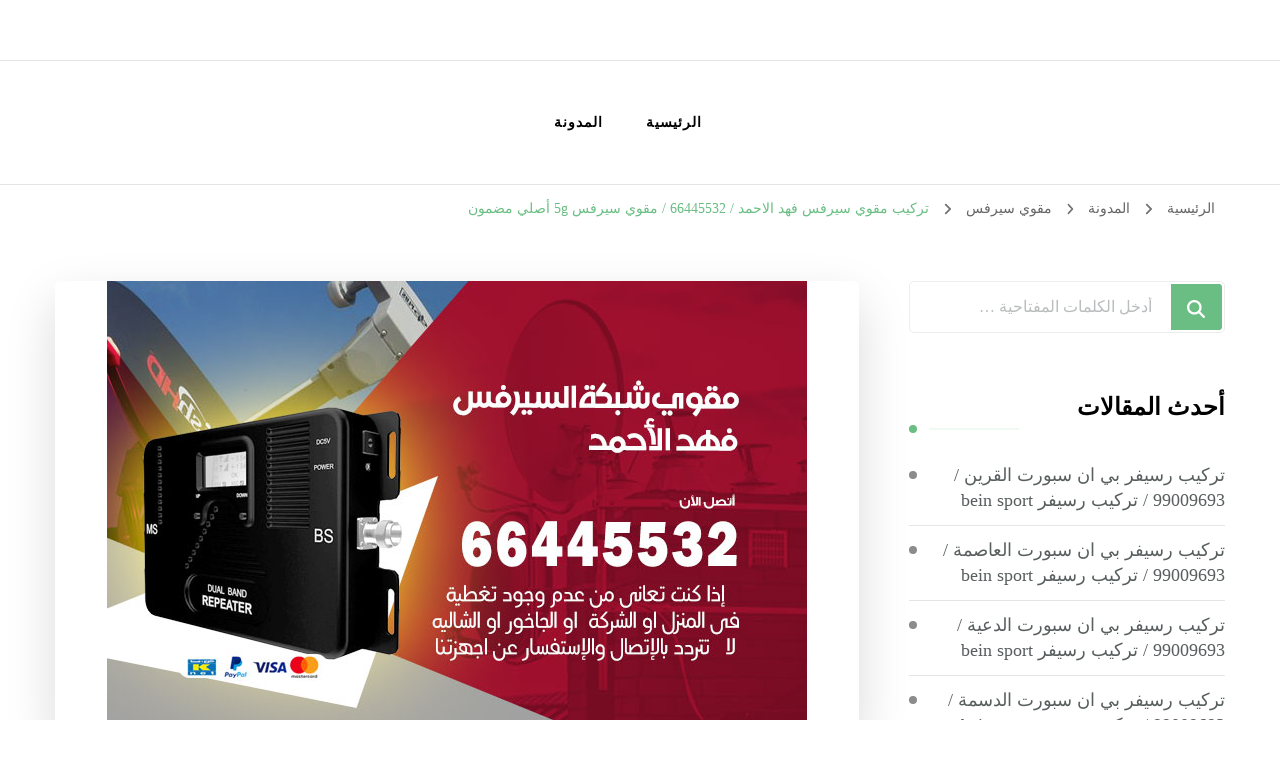

--- FILE ---
content_type: text/html; charset=UTF-8
request_url: https://c24-4u.com/blog/2021/03/11/%D8%AA%D8%B1%D9%83%D9%8A%D8%A8-%D9%85%D9%82%D9%88%D9%8A-%D8%B3%D9%8A%D8%B1%D9%81%D8%B3-%D9%81%D9%87%D8%AF-%D8%A7%D9%84%D8%A7%D8%AD%D9%85%D8%AF/
body_size: 21336
content:
<!DOCTYPE html><html dir="rtl" lang="ar"><head itemscope itemtype="http://schema.org/WebSite"><meta charset="UTF-8"><meta name="viewport" content="width=device-width, initial-scale=1"><link rel="profile" href="https://gmpg.org/xfn/11"><meta name='robots' content='index, follow, max-image-preview:large, max-snippet:-1, max-video-preview:-1' /><title>تركيب مقوي سيرفس فهد الاحمد / 66445532 / مقوي سيرفس 5g أصلي مضمون - الكويت</title><meta name="description" content="تركيب مقوي سيرفس فهد الاحمد حريصون على تامين انواع مقوي سيرفس و التي تعمل على تحسين جودة الاتصال أو الانترنت يالمناطق التي تعاني من ضعف" /><link rel="canonical" href="https://c24-4u.com/blog/2021/03/11/تركيب-مقوي-سيرفس-فهد-الاحمد/" /><meta property="og:locale" content="ar_AR" /><meta property="og:type" content="article" /><meta property="og:title" content="تركيب مقوي سيرفس فهد الاحمد / 66445532 / مقوي سيرفس 5g أصلي مضمون - الكويت" /><meta property="og:description" content="تركيب مقوي سيرفس فهد الاحمد حريصون على تامين انواع مقوي سيرفس و التي تعمل على تحسين جودة الاتصال أو الانترنت يالمناطق التي تعاني من ضعف" /><meta property="og:url" content="https://c24-4u.com/blog/2021/03/11/تركيب-مقوي-سيرفس-فهد-الاحمد/" /><meta property="og:site_name" content="الكويت" /><meta property="article:published_time" content="2021-03-11T20:12:58+00:00" /><meta property="article:modified_time" content="2021-03-12T15:20:55+00:00" /><meta property="og:image" content="https://c24-4u.com/wp-content/uploads/2021/03/فهد-الأحمد-1.jpg" /><meta property="og:image:width" content="700" /><meta property="og:image:height" content="450" /><meta property="og:image:type" content="image/jpeg" /><meta name="author" content="rwan" /><meta name="twitter:card" content="summary_large_image" /><meta name="twitter:label1" content="كُتب بواسطة" /><meta name="twitter:data1" content="rwan" /><meta name="twitter:label2" content="وقت القراءة المُقدّر" /><meta name="twitter:data2" content="8 دقائق" /> <script type="application/ld+json" class="yoast-schema-graph">{"@context":"https://schema.org","@graph":[{"@type":"WebPage","@id":"https://c24-4u.com/blog/2021/03/11/%d8%aa%d8%b1%d9%83%d9%8a%d8%a8-%d9%85%d9%82%d9%88%d9%8a-%d8%b3%d9%8a%d8%b1%d9%81%d8%b3-%d9%81%d9%87%d8%af-%d8%a7%d9%84%d8%a7%d8%ad%d9%85%d8%af/","url":"https://c24-4u.com/blog/2021/03/11/%d8%aa%d8%b1%d9%83%d9%8a%d8%a8-%d9%85%d9%82%d9%88%d9%8a-%d8%b3%d9%8a%d8%b1%d9%81%d8%b3-%d9%81%d9%87%d8%af-%d8%a7%d9%84%d8%a7%d8%ad%d9%85%d8%af/","name":"تركيب مقوي سيرفس فهد الاحمد / 66445532 / مقوي سيرفس 5g أصلي مضمون - الكويت","isPartOf":{"@id":"https://c24-4u.com/#website"},"primaryImageOfPage":{"@id":"https://c24-4u.com/blog/2021/03/11/%d8%aa%d8%b1%d9%83%d9%8a%d8%a8-%d9%85%d9%82%d9%88%d9%8a-%d8%b3%d9%8a%d8%b1%d9%81%d8%b3-%d9%81%d9%87%d8%af-%d8%a7%d9%84%d8%a7%d8%ad%d9%85%d8%af/#primaryimage"},"image":{"@id":"https://c24-4u.com/blog/2021/03/11/%d8%aa%d8%b1%d9%83%d9%8a%d8%a8-%d9%85%d9%82%d9%88%d9%8a-%d8%b3%d9%8a%d8%b1%d9%81%d8%b3-%d9%81%d9%87%d8%af-%d8%a7%d9%84%d8%a7%d8%ad%d9%85%d8%af/#primaryimage"},"thumbnailUrl":"https://c24-4u.com/wp-content/uploads/2021/03/فهد-الأحمد-1.jpg","datePublished":"2021-03-11T20:12:58+00:00","dateModified":"2021-03-12T15:20:55+00:00","author":{"@id":"https://c24-4u.com/#/schema/person/1abc1fdab2288819e4af687966fd9a4d"},"description":"تركيب مقوي سيرفس فهد الاحمد حريصون على تامين انواع مقوي سيرفس و التي تعمل على تحسين جودة الاتصال أو الانترنت يالمناطق التي تعاني من ضعف","breadcrumb":{"@id":"https://c24-4u.com/blog/2021/03/11/%d8%aa%d8%b1%d9%83%d9%8a%d8%a8-%d9%85%d9%82%d9%88%d9%8a-%d8%b3%d9%8a%d8%b1%d9%81%d8%b3-%d9%81%d9%87%d8%af-%d8%a7%d9%84%d8%a7%d8%ad%d9%85%d8%af/#breadcrumb"},"inLanguage":"ar","potentialAction":[{"@type":"ReadAction","target":["https://c24-4u.com/blog/2021/03/11/%d8%aa%d8%b1%d9%83%d9%8a%d8%a8-%d9%85%d9%82%d9%88%d9%8a-%d8%b3%d9%8a%d8%b1%d9%81%d8%b3-%d9%81%d9%87%d8%af-%d8%a7%d9%84%d8%a7%d8%ad%d9%85%d8%af/"]}]},{"@type":"ImageObject","inLanguage":"ar","@id":"https://c24-4u.com/blog/2021/03/11/%d8%aa%d8%b1%d9%83%d9%8a%d8%a8-%d9%85%d9%82%d9%88%d9%8a-%d8%b3%d9%8a%d8%b1%d9%81%d8%b3-%d9%81%d9%87%d8%af-%d8%a7%d9%84%d8%a7%d8%ad%d9%85%d8%af/#primaryimage","url":"https://c24-4u.com/wp-content/uploads/2021/03/فهد-الأحمد-1.jpg","contentUrl":"https://c24-4u.com/wp-content/uploads/2021/03/فهد-الأحمد-1.jpg","width":700,"height":450,"caption":"تركيب مقوي سيرفس فهد الاحمد"},{"@type":"BreadcrumbList","@id":"https://c24-4u.com/blog/2021/03/11/%d8%aa%d8%b1%d9%83%d9%8a%d8%a8-%d9%85%d9%82%d9%88%d9%8a-%d8%b3%d9%8a%d8%b1%d9%81%d8%b3-%d9%81%d9%87%d8%af-%d8%a7%d9%84%d8%a7%d8%ad%d9%85%d8%af/#breadcrumb","itemListElement":[{"@type":"ListItem","position":1,"name":"الرئيسية","item":"https://c24-4u.com/"},{"@type":"ListItem","position":2,"name":"المدونة","item":"https://c24-4u.com/%d8%a7%d9%84%d9%85%d8%af%d9%88%d9%86%d8%a9/"},{"@type":"ListItem","position":3,"name":"مقوي سيرفس","item":"https://c24-4u.com/blog/category/%d9%85%d9%82%d9%88%d9%8a-%d8%b3%d9%8a%d8%b1%d9%81%d8%b3/"},{"@type":"ListItem","position":4,"name":"تركيب مقوي سيرفس فهد الاحمد / 66445532 / مقوي سيرفس 5g أصلي مضمون"}]},{"@type":"WebSite","@id":"https://c24-4u.com/#website","url":"https://c24-4u.com/","name":"الكويت","description":"خدمات منزلية بالكويت شراء بيع فك نقل تركيب صيانة تصليح اثاث عفش","potentialAction":[{"@type":"SearchAction","target":{"@type":"EntryPoint","urlTemplate":"https://c24-4u.com/?s={search_term_string}"},"query-input":{"@type":"PropertyValueSpecification","valueRequired":true,"valueName":"search_term_string"}}],"inLanguage":"ar"},{"@type":"Person","@id":"https://c24-4u.com/#/schema/person/1abc1fdab2288819e4af687966fd9a4d","name":"rwan","image":{"@type":"ImageObject","inLanguage":"ar","@id":"https://c24-4u.com/#/schema/person/image/","url":"https://secure.gravatar.com/avatar/751f300021c73da61347c221c1ade64f20b874f07dca8a9e816b4b1202a4d309?s=96&d=mm&r=g","contentUrl":"https://secure.gravatar.com/avatar/751f300021c73da61347c221c1ade64f20b874f07dca8a9e816b4b1202a4d309?s=96&d=mm&r=g","caption":"rwan"},"url":"https://c24-4u.com/blog/author/rwan/"}]}</script> <link rel="alternate" type="application/rss+xml" title="الكويت &laquo; الخلاصة" href="https://c24-4u.com/feed/" /><link rel="alternate" type="application/rss+xml" title="الكويت &laquo; خلاصة التعليقات" href="https://c24-4u.com/comments/feed/" /><link rel="alternate" type="application/rss+xml" title="الكويت &laquo; تركيب مقوي سيرفس فهد الاحمد / 66445532 / مقوي سيرفس 5g أصلي مضمون خلاصة التعليقات" href="https://c24-4u.com/blog/2021/03/11/%d8%aa%d8%b1%d9%83%d9%8a%d8%a8-%d9%85%d9%82%d9%88%d9%8a-%d8%b3%d9%8a%d8%b1%d9%81%d8%b3-%d9%81%d9%87%d8%af-%d8%a7%d9%84%d8%a7%d8%ad%d9%85%d8%af/feed/" /><link rel="alternate" title="oEmbed (JSON)" type="application/json+oembed" href="https://c24-4u.com/wp-json/oembed/1.0/embed?url=https%3A%2F%2Fc24-4u.com%2Fblog%2F2021%2F03%2F11%2F%25d8%25aa%25d8%25b1%25d9%2583%25d9%258a%25d8%25a8-%25d9%2585%25d9%2582%25d9%2588%25d9%258a-%25d8%25b3%25d9%258a%25d8%25b1%25d9%2581%25d8%25b3-%25d9%2581%25d9%2587%25d8%25af-%25d8%25a7%25d9%2584%25d8%25a7%25d8%25ad%25d9%2585%25d8%25af%2F" /><link rel="alternate" title="oEmbed (XML)" type="text/xml+oembed" href="https://c24-4u.com/wp-json/oembed/1.0/embed?url=https%3A%2F%2Fc24-4u.com%2Fblog%2F2021%2F03%2F11%2F%25d8%25aa%25d8%25b1%25d9%2583%25d9%258a%25d8%25a8-%25d9%2585%25d9%2582%25d9%2588%25d9%258a-%25d8%25b3%25d9%258a%25d8%25b1%25d9%2581%25d8%25b3-%25d9%2581%25d9%2587%25d8%25af-%25d8%25a7%25d9%2584%25d8%25a7%25d8%25ad%25d9%2585%25d8%25af%2F&#038;format=xml" /><style id='wp-img-auto-sizes-contain-inline-css' type='text/css'>img:is([sizes=auto i],[sizes^="auto," i]){contain-intrinsic-size:3000px 1500px}
/*# sourceURL=wp-img-auto-sizes-contain-inline-css */</style><style id='wp-block-library-inline-css' type='text/css'>:root{--wp-block-synced-color:#7a00df;--wp-block-synced-color--rgb:122,0,223;--wp-bound-block-color:var(--wp-block-synced-color);--wp-editor-canvas-background:#ddd;--wp-admin-theme-color:#007cba;--wp-admin-theme-color--rgb:0,124,186;--wp-admin-theme-color-darker-10:#006ba1;--wp-admin-theme-color-darker-10--rgb:0,107,160.5;--wp-admin-theme-color-darker-20:#005a87;--wp-admin-theme-color-darker-20--rgb:0,90,135;--wp-admin-border-width-focus:2px}@media (min-resolution:192dpi){:root{--wp-admin-border-width-focus:1.5px}}.wp-element-button{cursor:pointer}:root .has-very-light-gray-background-color{background-color:#eee}:root .has-very-dark-gray-background-color{background-color:#313131}:root .has-very-light-gray-color{color:#eee}:root .has-very-dark-gray-color{color:#313131}:root .has-vivid-green-cyan-to-vivid-cyan-blue-gradient-background{background:linear-gradient(135deg,#00d084,#0693e3)}:root .has-purple-crush-gradient-background{background:linear-gradient(135deg,#34e2e4,#4721fb 50%,#ab1dfe)}:root .has-hazy-dawn-gradient-background{background:linear-gradient(135deg,#faaca8,#dad0ec)}:root .has-subdued-olive-gradient-background{background:linear-gradient(135deg,#fafae1,#67a671)}:root .has-atomic-cream-gradient-background{background:linear-gradient(135deg,#fdd79a,#004a59)}:root .has-nightshade-gradient-background{background:linear-gradient(135deg,#330968,#31cdcf)}:root .has-midnight-gradient-background{background:linear-gradient(135deg,#020381,#2874fc)}:root{--wp--preset--font-size--normal:16px;--wp--preset--font-size--huge:42px}.has-regular-font-size{font-size:1em}.has-larger-font-size{font-size:2.625em}.has-normal-font-size{font-size:var(--wp--preset--font-size--normal)}.has-huge-font-size{font-size:var(--wp--preset--font-size--huge)}.has-text-align-center{text-align:center}.has-text-align-left{text-align:left}.has-text-align-right{text-align:right}.has-fit-text{white-space:nowrap!important}#end-resizable-editor-section{display:none}.aligncenter{clear:both}.items-justified-left{justify-content:flex-start}.items-justified-center{justify-content:center}.items-justified-right{justify-content:flex-end}.items-justified-space-between{justify-content:space-between}.screen-reader-text{border:0;clip-path:inset(50%);height:1px;margin:-1px;overflow:hidden;padding:0;position:absolute;width:1px;word-wrap:normal!important}.screen-reader-text:focus{background-color:#ddd;clip-path:none;color:#444;display:block;font-size:1em;height:auto;left:5px;line-height:normal;padding:15px 23px 14px;text-decoration:none;top:5px;width:auto;z-index:100000}html :where(.has-border-color){border-style:solid}html :where([style*=border-top-color]){border-top-style:solid}html :where([style*=border-right-color]){border-right-style:solid}html :where([style*=border-bottom-color]){border-bottom-style:solid}html :where([style*=border-left-color]){border-left-style:solid}html :where([style*=border-width]){border-style:solid}html :where([style*=border-top-width]){border-top-style:solid}html :where([style*=border-right-width]){border-right-style:solid}html :where([style*=border-bottom-width]){border-bottom-style:solid}html :where([style*=border-left-width]){border-left-style:solid}html :where(img[class*=wp-image-]){height:auto;max-width:100%}:where(figure){margin:0 0 1em}html :where(.is-position-sticky){--wp-admin--admin-bar--position-offset:var(--wp-admin--admin-bar--height,0px)}@media screen and (max-width:600px){html :where(.is-position-sticky){--wp-admin--admin-bar--position-offset:0px}}

/*# sourceURL=wp-block-library-inline-css */</style><style id='wp-block-heading-inline-css' type='text/css'>h1:where(.wp-block-heading).has-background,h2:where(.wp-block-heading).has-background,h3:where(.wp-block-heading).has-background,h4:where(.wp-block-heading).has-background,h5:where(.wp-block-heading).has-background,h6:where(.wp-block-heading).has-background{padding:1.25em 2.375em}h1.has-text-align-left[style*=writing-mode]:where([style*=vertical-lr]),h1.has-text-align-right[style*=writing-mode]:where([style*=vertical-rl]),h2.has-text-align-left[style*=writing-mode]:where([style*=vertical-lr]),h2.has-text-align-right[style*=writing-mode]:where([style*=vertical-rl]),h3.has-text-align-left[style*=writing-mode]:where([style*=vertical-lr]),h3.has-text-align-right[style*=writing-mode]:where([style*=vertical-rl]),h4.has-text-align-left[style*=writing-mode]:where([style*=vertical-lr]),h4.has-text-align-right[style*=writing-mode]:where([style*=vertical-rl]),h5.has-text-align-left[style*=writing-mode]:where([style*=vertical-lr]),h5.has-text-align-right[style*=writing-mode]:where([style*=vertical-rl]),h6.has-text-align-left[style*=writing-mode]:where([style*=vertical-lr]),h6.has-text-align-right[style*=writing-mode]:where([style*=vertical-rl]){rotate:180deg}
/*# sourceURL=https://c24-4u.com/wp-includes/blocks/heading/style.min.css */</style><style id='wp-block-image-inline-css' type='text/css'>.wp-block-image>a,.wp-block-image>figure>a{display:inline-block}.wp-block-image img{box-sizing:border-box;height:auto;max-width:100%;vertical-align:bottom}@media not (prefers-reduced-motion){.wp-block-image img.hide{visibility:hidden}.wp-block-image img.show{animation:show-content-image .4s}}.wp-block-image[style*=border-radius] img,.wp-block-image[style*=border-radius]>a{border-radius:inherit}.wp-block-image.has-custom-border img{box-sizing:border-box}.wp-block-image.aligncenter{text-align:center}.wp-block-image.alignfull>a,.wp-block-image.alignwide>a{width:100%}.wp-block-image.alignfull img,.wp-block-image.alignwide img{height:auto;width:100%}.wp-block-image .aligncenter,.wp-block-image .alignleft,.wp-block-image .alignright,.wp-block-image.aligncenter,.wp-block-image.alignleft,.wp-block-image.alignright{display:table}.wp-block-image .aligncenter>figcaption,.wp-block-image .alignleft>figcaption,.wp-block-image .alignright>figcaption,.wp-block-image.aligncenter>figcaption,.wp-block-image.alignleft>figcaption,.wp-block-image.alignright>figcaption{caption-side:bottom;display:table-caption}.wp-block-image .alignleft{float:left;margin:.5em 1em .5em 0}.wp-block-image .alignright{float:right;margin:.5em 0 .5em 1em}.wp-block-image .aligncenter{margin-left:auto;margin-right:auto}.wp-block-image :where(figcaption){margin-bottom:1em;margin-top:.5em}.wp-block-image.is-style-circle-mask img{border-radius:9999px}@supports ((-webkit-mask-image:none) or (mask-image:none)) or (-webkit-mask-image:none){.wp-block-image.is-style-circle-mask img{border-radius:0;-webkit-mask-image:url('data:image/svg+xml;utf8,<svg viewBox="0 0 100 100" xmlns="http://www.w3.org/2000/svg"><circle cx="50" cy="50" r="50"/></svg>');mask-image:url('data:image/svg+xml;utf8,<svg viewBox="0 0 100 100" xmlns="http://www.w3.org/2000/svg"><circle cx="50" cy="50" r="50"/></svg>');mask-mode:alpha;-webkit-mask-position:center;mask-position:center;-webkit-mask-repeat:no-repeat;mask-repeat:no-repeat;-webkit-mask-size:contain;mask-size:contain}}:root :where(.wp-block-image.is-style-rounded img,.wp-block-image .is-style-rounded img){border-radius:9999px}.wp-block-image figure{margin:0}.wp-lightbox-container{display:flex;flex-direction:column;position:relative}.wp-lightbox-container img{cursor:zoom-in}.wp-lightbox-container img:hover+button{opacity:1}.wp-lightbox-container button{align-items:center;backdrop-filter:blur(16px) saturate(180%);background-color:#5a5a5a40;border:none;border-radius:4px;cursor:zoom-in;display:flex;height:20px;justify-content:center;left:16px;opacity:0;padding:0;position:absolute;text-align:center;top:16px;width:20px;z-index:100}@media not (prefers-reduced-motion){.wp-lightbox-container button{transition:opacity .2s ease}}.wp-lightbox-container button:focus-visible{outline:3px auto #5a5a5a40;outline:3px auto -webkit-focus-ring-color;outline-offset:3px}.wp-lightbox-container button:hover{cursor:pointer;opacity:1}.wp-lightbox-container button:focus{opacity:1}.wp-lightbox-container button:focus,.wp-lightbox-container button:hover,.wp-lightbox-container button:not(:hover):not(:active):not(.has-background){background-color:#5a5a5a40;border:none}.wp-lightbox-overlay{box-sizing:border-box;cursor:zoom-out;height:100vh;overflow:hidden;position:fixed;right:0;top:0;visibility:hidden;width:100%;z-index:100000}.wp-lightbox-overlay .close-button{align-items:center;cursor:pointer;display:flex;justify-content:center;left:calc(env(safe-area-inset-left) + 16px);min-height:40px;min-width:40px;padding:0;position:absolute;top:calc(env(safe-area-inset-top) + 16px);z-index:5000000}.wp-lightbox-overlay .close-button:focus,.wp-lightbox-overlay .close-button:hover,.wp-lightbox-overlay .close-button:not(:hover):not(:active):not(.has-background){background:none;border:none}.wp-lightbox-overlay .lightbox-image-container{height:var(--wp--lightbox-container-height);overflow:hidden;position:absolute;right:50%;top:50%;transform:translate(50%,-50%);transform-origin:top right;width:var(--wp--lightbox-container-width);z-index:9999999999}.wp-lightbox-overlay .wp-block-image{align-items:center;box-sizing:border-box;display:flex;height:100%;justify-content:center;margin:0;position:relative;transform-origin:100% 0;width:100%;z-index:3000000}.wp-lightbox-overlay .wp-block-image img{height:var(--wp--lightbox-image-height);min-height:var(--wp--lightbox-image-height);min-width:var(--wp--lightbox-image-width);width:var(--wp--lightbox-image-width)}.wp-lightbox-overlay .wp-block-image figcaption{display:none}.wp-lightbox-overlay button{background:none;border:none}.wp-lightbox-overlay .scrim{background-color:#fff;height:100%;opacity:.9;position:absolute;width:100%;z-index:2000000}.wp-lightbox-overlay.active{visibility:visible}@media not (prefers-reduced-motion){.wp-lightbox-overlay.active{animation:turn-on-visibility .25s both}.wp-lightbox-overlay.active img{animation:turn-on-visibility .35s both}.wp-lightbox-overlay.show-closing-animation:not(.active){animation:turn-off-visibility .35s both}.wp-lightbox-overlay.show-closing-animation:not(.active) img{animation:turn-off-visibility .25s both}.wp-lightbox-overlay.zoom.active{animation:none;opacity:1;visibility:visible}.wp-lightbox-overlay.zoom.active .lightbox-image-container{animation:lightbox-zoom-in .4s}.wp-lightbox-overlay.zoom.active .lightbox-image-container img{animation:none}.wp-lightbox-overlay.zoom.active .scrim{animation:turn-on-visibility .4s forwards}.wp-lightbox-overlay.zoom.show-closing-animation:not(.active){animation:none}.wp-lightbox-overlay.zoom.show-closing-animation:not(.active) .lightbox-image-container{animation:lightbox-zoom-out .4s}.wp-lightbox-overlay.zoom.show-closing-animation:not(.active) .lightbox-image-container img{animation:none}.wp-lightbox-overlay.zoom.show-closing-animation:not(.active) .scrim{animation:turn-off-visibility .4s forwards}}@keyframes show-content-image{0%{visibility:hidden}99%{visibility:hidden}to{visibility:visible}}@keyframes turn-on-visibility{0%{opacity:0}to{opacity:1}}@keyframes turn-off-visibility{0%{opacity:1;visibility:visible}99%{opacity:0;visibility:visible}to{opacity:0;visibility:hidden}}@keyframes lightbox-zoom-in{0%{transform:translate(calc(((-100vw + var(--wp--lightbox-scrollbar-width))/2 + var(--wp--lightbox-initial-left-position))*-1),calc(-50vh + var(--wp--lightbox-initial-top-position))) scale(var(--wp--lightbox-scale))}to{transform:translate(50%,-50%) scale(1)}}@keyframes lightbox-zoom-out{0%{transform:translate(50%,-50%) scale(1);visibility:visible}99%{visibility:visible}to{transform:translate(calc(((-100vw + var(--wp--lightbox-scrollbar-width))/2 + var(--wp--lightbox-initial-left-position))*-1),calc(-50vh + var(--wp--lightbox-initial-top-position))) scale(var(--wp--lightbox-scale));visibility:hidden}}
/*# sourceURL=https://c24-4u.com/wp-includes/blocks/image/style.min.css */</style><style id='wp-block-list-inline-css' type='text/css'>ol,ul{box-sizing:border-box}:root :where(.wp-block-list.has-background){padding:1.25em 2.375em}
/*# sourceURL=https://c24-4u.com/wp-includes/blocks/list/style.min.css */</style><style id='wp-block-paragraph-inline-css' type='text/css'>.is-small-text{font-size:.875em}.is-regular-text{font-size:1em}.is-large-text{font-size:2.25em}.is-larger-text{font-size:3em}.has-drop-cap:not(:focus):first-letter{float:right;font-size:8.4em;font-style:normal;font-weight:100;line-height:.68;margin:.05em 0 0 .1em;text-transform:uppercase}body.rtl .has-drop-cap:not(:focus):first-letter{float:none;margin-right:.1em}p.has-drop-cap.has-background{overflow:hidden}:root :where(p.has-background){padding:1.25em 2.375em}:where(p.has-text-color:not(.has-link-color)) a{color:inherit}p.has-text-align-left[style*="writing-mode:vertical-lr"],p.has-text-align-right[style*="writing-mode:vertical-rl"]{rotate:180deg}
/*# sourceURL=https://c24-4u.com/wp-includes/blocks/paragraph/style.min.css */</style><style id='global-styles-inline-css' type='text/css'>:root{--wp--preset--aspect-ratio--square: 1;--wp--preset--aspect-ratio--4-3: 4/3;--wp--preset--aspect-ratio--3-4: 3/4;--wp--preset--aspect-ratio--3-2: 3/2;--wp--preset--aspect-ratio--2-3: 2/3;--wp--preset--aspect-ratio--16-9: 16/9;--wp--preset--aspect-ratio--9-16: 9/16;--wp--preset--color--black: #000000;--wp--preset--color--cyan-bluish-gray: #abb8c3;--wp--preset--color--white: #ffffff;--wp--preset--color--pale-pink: #f78da7;--wp--preset--color--vivid-red: #cf2e2e;--wp--preset--color--luminous-vivid-orange: #ff6900;--wp--preset--color--luminous-vivid-amber: #fcb900;--wp--preset--color--light-green-cyan: #7bdcb5;--wp--preset--color--vivid-green-cyan: #00d084;--wp--preset--color--pale-cyan-blue: #8ed1fc;--wp--preset--color--vivid-cyan-blue: #0693e3;--wp--preset--color--vivid-purple: #9b51e0;--wp--preset--gradient--vivid-cyan-blue-to-vivid-purple: linear-gradient(135deg,rgb(6,147,227) 0%,rgb(155,81,224) 100%);--wp--preset--gradient--light-green-cyan-to-vivid-green-cyan: linear-gradient(135deg,rgb(122,220,180) 0%,rgb(0,208,130) 100%);--wp--preset--gradient--luminous-vivid-amber-to-luminous-vivid-orange: linear-gradient(135deg,rgb(252,185,0) 0%,rgb(255,105,0) 100%);--wp--preset--gradient--luminous-vivid-orange-to-vivid-red: linear-gradient(135deg,rgb(255,105,0) 0%,rgb(207,46,46) 100%);--wp--preset--gradient--very-light-gray-to-cyan-bluish-gray: linear-gradient(135deg,rgb(238,238,238) 0%,rgb(169,184,195) 100%);--wp--preset--gradient--cool-to-warm-spectrum: linear-gradient(135deg,rgb(74,234,220) 0%,rgb(151,120,209) 20%,rgb(207,42,186) 40%,rgb(238,44,130) 60%,rgb(251,105,98) 80%,rgb(254,248,76) 100%);--wp--preset--gradient--blush-light-purple: linear-gradient(135deg,rgb(255,206,236) 0%,rgb(152,150,240) 100%);--wp--preset--gradient--blush-bordeaux: linear-gradient(135deg,rgb(254,205,165) 0%,rgb(254,45,45) 50%,rgb(107,0,62) 100%);--wp--preset--gradient--luminous-dusk: linear-gradient(135deg,rgb(255,203,112) 0%,rgb(199,81,192) 50%,rgb(65,88,208) 100%);--wp--preset--gradient--pale-ocean: linear-gradient(135deg,rgb(255,245,203) 0%,rgb(182,227,212) 50%,rgb(51,167,181) 100%);--wp--preset--gradient--electric-grass: linear-gradient(135deg,rgb(202,248,128) 0%,rgb(113,206,126) 100%);--wp--preset--gradient--midnight: linear-gradient(135deg,rgb(2,3,129) 0%,rgb(40,116,252) 100%);--wp--preset--font-size--small: 13px;--wp--preset--font-size--medium: 20px;--wp--preset--font-size--large: 36px;--wp--preset--font-size--x-large: 42px;--wp--preset--spacing--20: 0.44rem;--wp--preset--spacing--30: 0.67rem;--wp--preset--spacing--40: 1rem;--wp--preset--spacing--50: 1.5rem;--wp--preset--spacing--60: 2.25rem;--wp--preset--spacing--70: 3.38rem;--wp--preset--spacing--80: 5.06rem;--wp--preset--shadow--natural: 6px 6px 9px rgba(0, 0, 0, 0.2);--wp--preset--shadow--deep: 12px 12px 50px rgba(0, 0, 0, 0.4);--wp--preset--shadow--sharp: 6px 6px 0px rgba(0, 0, 0, 0.2);--wp--preset--shadow--outlined: 6px 6px 0px -3px rgb(255, 255, 255), 6px 6px rgb(0, 0, 0);--wp--preset--shadow--crisp: 6px 6px 0px rgb(0, 0, 0);}:where(.is-layout-flex){gap: 0.5em;}:where(.is-layout-grid){gap: 0.5em;}body .is-layout-flex{display: flex;}.is-layout-flex{flex-wrap: wrap;align-items: center;}.is-layout-flex > :is(*, div){margin: 0;}body .is-layout-grid{display: grid;}.is-layout-grid > :is(*, div){margin: 0;}:where(.wp-block-columns.is-layout-flex){gap: 2em;}:where(.wp-block-columns.is-layout-grid){gap: 2em;}:where(.wp-block-post-template.is-layout-flex){gap: 1.25em;}:where(.wp-block-post-template.is-layout-grid){gap: 1.25em;}.has-black-color{color: var(--wp--preset--color--black) !important;}.has-cyan-bluish-gray-color{color: var(--wp--preset--color--cyan-bluish-gray) !important;}.has-white-color{color: var(--wp--preset--color--white) !important;}.has-pale-pink-color{color: var(--wp--preset--color--pale-pink) !important;}.has-vivid-red-color{color: var(--wp--preset--color--vivid-red) !important;}.has-luminous-vivid-orange-color{color: var(--wp--preset--color--luminous-vivid-orange) !important;}.has-luminous-vivid-amber-color{color: var(--wp--preset--color--luminous-vivid-amber) !important;}.has-light-green-cyan-color{color: var(--wp--preset--color--light-green-cyan) !important;}.has-vivid-green-cyan-color{color: var(--wp--preset--color--vivid-green-cyan) !important;}.has-pale-cyan-blue-color{color: var(--wp--preset--color--pale-cyan-blue) !important;}.has-vivid-cyan-blue-color{color: var(--wp--preset--color--vivid-cyan-blue) !important;}.has-vivid-purple-color{color: var(--wp--preset--color--vivid-purple) !important;}.has-black-background-color{background-color: var(--wp--preset--color--black) !important;}.has-cyan-bluish-gray-background-color{background-color: var(--wp--preset--color--cyan-bluish-gray) !important;}.has-white-background-color{background-color: var(--wp--preset--color--white) !important;}.has-pale-pink-background-color{background-color: var(--wp--preset--color--pale-pink) !important;}.has-vivid-red-background-color{background-color: var(--wp--preset--color--vivid-red) !important;}.has-luminous-vivid-orange-background-color{background-color: var(--wp--preset--color--luminous-vivid-orange) !important;}.has-luminous-vivid-amber-background-color{background-color: var(--wp--preset--color--luminous-vivid-amber) !important;}.has-light-green-cyan-background-color{background-color: var(--wp--preset--color--light-green-cyan) !important;}.has-vivid-green-cyan-background-color{background-color: var(--wp--preset--color--vivid-green-cyan) !important;}.has-pale-cyan-blue-background-color{background-color: var(--wp--preset--color--pale-cyan-blue) !important;}.has-vivid-cyan-blue-background-color{background-color: var(--wp--preset--color--vivid-cyan-blue) !important;}.has-vivid-purple-background-color{background-color: var(--wp--preset--color--vivid-purple) !important;}.has-black-border-color{border-color: var(--wp--preset--color--black) !important;}.has-cyan-bluish-gray-border-color{border-color: var(--wp--preset--color--cyan-bluish-gray) !important;}.has-white-border-color{border-color: var(--wp--preset--color--white) !important;}.has-pale-pink-border-color{border-color: var(--wp--preset--color--pale-pink) !important;}.has-vivid-red-border-color{border-color: var(--wp--preset--color--vivid-red) !important;}.has-luminous-vivid-orange-border-color{border-color: var(--wp--preset--color--luminous-vivid-orange) !important;}.has-luminous-vivid-amber-border-color{border-color: var(--wp--preset--color--luminous-vivid-amber) !important;}.has-light-green-cyan-border-color{border-color: var(--wp--preset--color--light-green-cyan) !important;}.has-vivid-green-cyan-border-color{border-color: var(--wp--preset--color--vivid-green-cyan) !important;}.has-pale-cyan-blue-border-color{border-color: var(--wp--preset--color--pale-cyan-blue) !important;}.has-vivid-cyan-blue-border-color{border-color: var(--wp--preset--color--vivid-cyan-blue) !important;}.has-vivid-purple-border-color{border-color: var(--wp--preset--color--vivid-purple) !important;}.has-vivid-cyan-blue-to-vivid-purple-gradient-background{background: var(--wp--preset--gradient--vivid-cyan-blue-to-vivid-purple) !important;}.has-light-green-cyan-to-vivid-green-cyan-gradient-background{background: var(--wp--preset--gradient--light-green-cyan-to-vivid-green-cyan) !important;}.has-luminous-vivid-amber-to-luminous-vivid-orange-gradient-background{background: var(--wp--preset--gradient--luminous-vivid-amber-to-luminous-vivid-orange) !important;}.has-luminous-vivid-orange-to-vivid-red-gradient-background{background: var(--wp--preset--gradient--luminous-vivid-orange-to-vivid-red) !important;}.has-very-light-gray-to-cyan-bluish-gray-gradient-background{background: var(--wp--preset--gradient--very-light-gray-to-cyan-bluish-gray) !important;}.has-cool-to-warm-spectrum-gradient-background{background: var(--wp--preset--gradient--cool-to-warm-spectrum) !important;}.has-blush-light-purple-gradient-background{background: var(--wp--preset--gradient--blush-light-purple) !important;}.has-blush-bordeaux-gradient-background{background: var(--wp--preset--gradient--blush-bordeaux) !important;}.has-luminous-dusk-gradient-background{background: var(--wp--preset--gradient--luminous-dusk) !important;}.has-pale-ocean-gradient-background{background: var(--wp--preset--gradient--pale-ocean) !important;}.has-electric-grass-gradient-background{background: var(--wp--preset--gradient--electric-grass) !important;}.has-midnight-gradient-background{background: var(--wp--preset--gradient--midnight) !important;}.has-small-font-size{font-size: var(--wp--preset--font-size--small) !important;}.has-medium-font-size{font-size: var(--wp--preset--font-size--medium) !important;}.has-large-font-size{font-size: var(--wp--preset--font-size--large) !important;}.has-x-large-font-size{font-size: var(--wp--preset--font-size--x-large) !important;}
/*# sourceURL=global-styles-inline-css */</style><style id='classic-theme-styles-inline-css' type='text/css'>/*! This file is auto-generated */
.wp-block-button__link{color:#fff;background-color:#32373c;border-radius:9999px;box-shadow:none;text-decoration:none;padding:calc(.667em + 2px) calc(1.333em + 2px);font-size:1.125em}.wp-block-file__button{background:#32373c;color:#fff;text-decoration:none}
/*# sourceURL=/wp-includes/css/classic-themes.min.css */</style><link rel='stylesheet' id='contact-form-7-css' href='https://c24-4u.com/wp-content/cache/autoptimize/css/autoptimize_single_64ac31699f5326cb3c76122498b76f66.css' type='text/css' media='all' /><link rel='stylesheet' id='contact-form-7-rtl-css' href='https://c24-4u.com/wp-content/cache/autoptimize/css/autoptimize_single_3ae045c00f92fc31d3585fe7f975412d.css' type='text/css' media='all' /><link rel='stylesheet' id='owl-carousel-css' href='https://c24-4u.com/wp-content/themes/blossom-coach/css/owl.carousel.min.css' type='text/css' media='all' /><link rel='stylesheet' id='animate-css' href='https://c24-4u.com/wp-content/themes/blossom-coach/css/animate.min.css' type='text/css' media='all' /><link rel='stylesheet' id='blossom-health-coach-parent-style-css' href='https://c24-4u.com/wp-content/cache/autoptimize/css/autoptimize_single_ab647ce3ab584654a6a3777773d69562.css' type='text/css' media='all' /><link rel='stylesheet' id='blossom-coach-css' href='https://c24-4u.com/wp-content/cache/autoptimize/css/autoptimize_single_99166c35a35dc8a5a8071eeef0637134.css' type='text/css' media='all' /><style id='blossom-coach-inline-css' type='text/css'>:root {
        --primary-font: Open Sans;
        --secondary-font: Montserrat;
    }
    
    .site-title, 
    .site-title-wrap .site-title{
        font-size   : 40px;
        font-family : Montserrat;
        font-weight : 700;
        font-style  : normal;
    }
    
    section#wheeloflife_section {
        background-color: #e6f3e9;
    }
/*# sourceURL=blossom-coach-inline-css */</style> <script type="text/javascript" src="https://c24-4u.com/wp-includes/js/jquery/jquery.min.js" id="jquery-core-js"></script> <script defer type="text/javascript" src="https://c24-4u.com/wp-includes/js/jquery/jquery-migrate.min.js" id="jquery-migrate-js"></script> <link rel="https://api.w.org/" href="https://c24-4u.com/wp-json/" /><link rel="alternate" title="JSON" type="application/json" href="https://c24-4u.com/wp-json/wp/v2/posts/217" /><link rel="EditURI" type="application/rsd+xml" title="RSD" href="https://c24-4u.com/xmlrpc.php?rsd" /> <style id="custom-logo-css" type="text/css">.site-title, .site-description {
				position: absolute;
				clip-path: inset(50%);
			}</style><link rel="pingback" href="https://c24-4u.com/xmlrpc.php"><style type="text/css">.recentcomments a{display:inline !important;padding:0 !important;margin:0 !important;}</style></head><body data-rsssl=1 class="rtl wp-singular post-template-default single single-post postid-217 single-format-standard wp-theme-blossom-coach wp-child-theme-blossom-health-coach style1 underline rightsidebar" itemscope itemtype="http://schema.org/WebPage"><div id="page" class="site"><a aria-label="التخطي إلى المحتوى" class="skip-link screen-reader-text" href="#acc-content">التجاوز إلى المحتوى</a><header id="masthead" class="site-header" itemscope itemtype="http://schema.org/WPHeader"><div class="header-t"><div class="wrapper"><div class="header-social"></div><div class="site-branding" itemscope itemtype="http://schema.org/Organization"><p class="site-title" itemprop="name"><a href="https://c24-4u.com/" rel="home" itemprop="url">الكويت</a></p><p class="site-description">خدمات منزلية بالكويت شراء بيع فك نقل تركيب صيانة تصليح اثاث عفش</p></div><div class="top-right"></div></div></div><div class="main-header"><div class="wrapper"><div class="menu-wrap"><nav id="site-navigation" class="main-navigation" itemscope itemtype="http://schema.org/SiteNavigationElement"> <button type="button" class="toggle-button" data-toggle-target=".main-menu-modal" data-toggle-body-class="showing-main-menu-modal" aria-expanded="false" data-set-focus=".close-main-nav-toggle" aria-label="التنقل الخاص بالجوال"> <span class="toggle-bar"></span> <span class="toggle-bar"></span> <span class="toggle-bar"></span> </button><div class="primary-menu-list main-menu-modal cover-modal" data-modal-target-string=".main-menu-modal"> <button class="close close-main-nav-toggle" data-toggle-target=".main-menu-modal" data-toggle-body-class="showing-main-menu-modal" aria-expanded="false" data-set-focus=".main-menu-modal" aria-label="التنقل الخاص بالجوال"><span></span></button><div class="mobile-menu" aria-label="الجوال"><div class="menu-%d8%a3%d8%b3%d8%a7%d8%b3%d9%8a-container"><ul id="primary-menu" class="menu main-menu-modal"><li id="menu-item-10" class="menu-item menu-item-type-post_type menu-item-object-page menu-item-home menu-item-10"><a href="https://c24-4u.com/">الرئيسية</a></li><li id="menu-item-11" class="menu-item menu-item-type-post_type menu-item-object-page current_page_parent menu-item-11"><a href="https://c24-4u.com/%d8%a7%d9%84%d9%85%d8%af%d9%88%d9%86%d8%a9/">المدونة</a></li></ul></div></div></div></nav></div></div></div></header><div class="breadcrumb-wrapper"><div class="wrapper"><div id="crumbs" itemscope itemtype="http://schema.org/BreadcrumbList"> <span itemprop="itemListElement" itemscope itemtype="http://schema.org/ListItem"> <a itemprop="item" href="https://c24-4u.com"><span itemprop="name">الرئيسية</span></a><meta itemprop="position" content="1" /> <span class="separator"><i class="fa fa-angle-right"></i></span> </span> <span itemprop="itemListElement" itemscope itemtype="http://schema.org/ListItem"><a href="https://c24-4u.com/%d8%a7%d9%84%d9%85%d8%af%d9%88%d9%86%d8%a9/" itemprop="item"><span itemprop="name">المدونة </span></a><meta itemprop="position" content="2" /><span class="separator"><i class="fa fa-angle-right"></i></span></span> <span itemprop="itemListElement" itemscope itemtype="http://schema.org/ListItem"><a itemprop="item" href="https://c24-4u.com/blog/category/%d9%85%d9%82%d9%88%d9%8a-%d8%b3%d9%8a%d8%b1%d9%81%d8%b3/"><span itemprop="name">مقوي سيرفس </span></a><meta itemprop="position" content="3" /><span class="separator"><i class="fa fa-angle-right"></i></span></span> <span class="current" itemprop="itemListElement" itemscope itemtype="http://schema.org/ListItem"><a itemprop="item" href="https://c24-4u.com/blog/2021/03/11/%d8%aa%d8%b1%d9%83%d9%8a%d8%a8-%d9%85%d9%82%d9%88%d9%8a-%d8%b3%d9%8a%d8%b1%d9%81%d8%b3-%d9%81%d9%87%d8%af-%d8%a7%d9%84%d8%a7%d8%ad%d9%85%d8%af/"><span itemprop="name">تركيب مقوي سيرفس فهد الاحمد / 66445532 / مقوي سيرفس 5g أصلي مضمون</span></a><meta itemprop="position" content="4" /></span></div></div></div><div id="acc-content"><div id="content" class="site-content"><div class="wrapper"><div id="primary" class="content-area"><main id="main" class="site-main"><article id="post-217" class="post-217 post type-post status-publish format-standard has-post-thumbnail hentry category-1 tag-164 tag-8 tag--stc tag-14 tag-12 tag-13 tag-16 tag-3 tag---5g tag-165 tag-6 tag-15 tag-166"><figure class="post-thumbnail"><img width="700" height="450" src="https://c24-4u.com/wp-content/uploads/2021/03/فهد-الأحمد-1.jpg" class="attachment-blossom-coach-with-sidebar size-blossom-coach-with-sidebar wp-post-image" alt="تركيب مقوي سيرفس فهد الاحمد" itemprop="image" decoding="async" fetchpriority="high" srcset="https://c24-4u.com/wp-content/uploads/2021/03/فهد-الأحمد-1.jpg 700w, https://c24-4u.com/wp-content/uploads/2021/03/فهد-الأحمد-1-300x193.jpg 300w, https://c24-4u.com/wp-content/uploads/2021/03/فهد-الأحمد-1-93x60.jpg 93w" sizes="(max-width: 700px) 100vw, 700px" /></figure></figure><header class="entry-header"><div class="category" itemprop="about"><a href="https://c24-4u.com/blog/category/%d9%85%d9%82%d9%88%d9%8a-%d8%b3%d9%8a%d8%b1%d9%81%d8%b3/" rel="category tag">مقوي سيرفس</a></div><h1 class="entry-title">تركيب مقوي سيرفس فهد الاحمد / 66445532 / مقوي سيرفس 5g أصلي مضمون</h1><div class="entry-meta"><span class="byline" itemprop="author" itemscope itemtype="https://schema.org/Person"><span class="author" itemprop="name"><a class="url fn n" href="https://c24-4u.com/blog/author/rwan/" itemprop="url">rwan</a></span></span><span class="posted-on">تم التحديث بتاريخ <a href="https://c24-4u.com/blog/2021/03/11/%d8%aa%d8%b1%d9%83%d9%8a%d8%a8-%d9%85%d9%82%d9%88%d9%8a-%d8%b3%d9%8a%d8%b1%d9%81%d8%b3-%d9%81%d9%87%d8%af-%d8%a7%d9%84%d8%a7%d8%ad%d9%85%d8%af/" rel="bookmark"><time class="entry-date published updated" datetime="2021-03-12T15:20:55+00:00" itemprop="dateModified">مارس 12, 2021</time></time><time class="updated" datetime="2021-03-11T20:12:58+00:00" itemprop="datePublished">مارس 11, 2021</time></a></span><span class="post-comment"><a href="https://c24-4u.com/blog/2021/03/11/%d8%aa%d8%b1%d9%83%d9%8a%d8%a8-%d9%85%d9%82%d9%88%d9%8a-%d8%b3%d9%8a%d8%b1%d9%81%d8%b3-%d9%81%d9%87%d8%af-%d8%a7%d9%84%d8%a7%d8%ad%d9%85%d8%af/#respond">اترك تعليقًا<span class="screen-reader-text"> على تركيب مقوي سيرفس فهد الاحمد / 66445532 / مقوي سيرفس 5g أصلي مضمون</span></a></span></div></header><div class="entry-content" itemprop="text"><p id="block-0dc635a6-f4b8-4e21-b0c8-97e1a083ad2e">افضل مقوي سيرفس فهد الاحمد بالكويت مقوي شبكة فهد الاحمد الكويت تركيب مقوي سيرفس اتصال وانترنت أصلي ومضمون نوفر أول جهاز يعمل على تقوية شبكات الاتصال في منطقة فهد الاحمد الكويت بأقل سعر ونوفر مقويات السيرفس الاصلية.نوفر افضل مقوي سيرفس يدعم جميع الشبكات سواء كانت خدمة اتصال أو انترنت ومها كانت ضعيفة التغطية ولو كانت غير متوفرة نهائيا منحن قادرين على توفر اشترة السقنال بكل ممتاز جدا والتجربة خير برهان الدفع بعد التركيب وقياس قوة الاتصال والانترنت.</p><p>للاستعلام تواصل هاتفيا كما يمكنكم التواصل ايضا مع<a href="https://c24-4u.com/blog/2021/03/11/%d8%aa%d8%b1%d9%83%d9%8a%d8%a8-%d9%85%d9%82%d9%88%d9%8a-%d8%b3%d9%8a%d8%b1%d9%81%d8%b3-%d8%a7%d9%84%d8%b5%d9%84%d9%8a%d8%a8%d9%8a%d8%a9/"> تركيب مقوي سيرفس الصليبية</a></p><figure class="wp-block-image size-large"><a href="tel:66445532"><noscript><img decoding="async" width="150" height="50" src="https://c24-4u.com/wp-content/uploads/2021/03/f8a106a8-57f2-4533-ba10-b07540e47827.jpg" alt="" class="wp-image-21" /></noscript><img decoding="async" width="150" height="50" src='data:image/svg+xml,%3Csvg%20xmlns=%22http://www.w3.org/2000/svg%22%20viewBox=%220%200%20150%2050%22%3E%3C/svg%3E' data-src="https://c24-4u.com/wp-content/uploads/2021/03/f8a106a8-57f2-4533-ba10-b07540e47827.jpg" alt="" class="lazyload wp-image-21" /></a></figure><figure class="wp-block-image size-large"><a href="https://wa.me/+96566445532"><noscript><img decoding="async" width="150" height="50" src="https://c24-4u.com/wp-content/uploads/2021/03/dd87c411-c38e-4c32-be02-310f2ac05024.jpg" alt="" class="wp-image-20" /></noscript><img decoding="async" width="150" height="50" src='data:image/svg+xml,%3Csvg%20xmlns=%22http://www.w3.org/2000/svg%22%20viewBox=%220%200%20150%2050%22%3E%3C/svg%3E' data-src="https://c24-4u.com/wp-content/uploads/2021/03/dd87c411-c38e-4c32-be02-310f2ac05024.jpg" alt="" class="lazyload wp-image-20" /></a></figure><p id="block-e172f5cf-aec2-432f-b947-cc5ce455825c"><a href="https://goo.gl/maps/bPZnbrK5Po9hQmtL8">مقوي سيرفس</a> 4G<br>مقوي سيرفس 5G<br>فني تركيب مقويات سيرفس<br>امكان بيع مقويات السيرفس في الكويت<br>افضل طريقة لتقوية الانترنت بالمنزل موزع شبكة التلفون أو الرواتر.</p><h2 class="wp-block-heading">تركيب مقوي سيرفس فهد الاحمد</h2><p>هل تعاني من ضعف في شبكات الاتصال والانترنت؟ لدينا الحل السريع تركيب مقوي سيرفس الكويت جهاز مقوي شبكات السيرفس افضل مقوي سيرفس وانترنت اصلي يعمل علي تقويه شبكة الاتصال في الإمكان معدومه التغطية.</p><p>هل تبحث عن افضل مقوي سيرفس؟ لا تقلق لان شركة وايت مون تؤمن افضل حل ونقوم في تركيب مقوي شبكة للسيرفس ممتاز ومضمون كفالة سنة .</p><h2 class="wp-block-heading" id="block-465abe93-0476-4a17-8d46-f554644a2aa8">مقوي سيرفس فهد الاحمد</h2><p id="block-ad97e35e-1532-4c0d-b8ec-25eff8c7c74b">هل تعاني من ضعف في شبكات الاتصال والانترنت؟ لدينا الحل السريع تركيب مقوي سيرفس الكويت جهاز مقوي شبكات السيرفس افضل مقوي سيرفس وانترنت اصلي يعمل علي تقويه شبكة الاتصال في الإمكان معدومه التغطية.</p><p id="block-52065bef-8a36-4e86-b667-f6226d594e32">هل تبحث عن افضل <a href="https://hardener-service.com/">مقوي سيرفس</a>؟ لا تقلق لان شركة وايت مون تؤمن افضل حل ونقوم في تركيب <a href="https://hardener-service.com/">مقوي شبكة</a> للسيرفس ممتاز ومضمون كفالة سنة من الشركة <a href="https://c24-4u.com/">الكويت</a> المتخصصة بتركيب اجهزة تقوية السيرفس بدولة الكويت .</p><h2 class="wp-block-heading" id="block-cfbc40c9-78c1-4a0d-b768-82092af7acd6">أفضل مقوي سيرفس فهد الاحمد</h2><p id="block-302c42cb-edc7-4d21-991f-bbc650c6a45f">هل تريد تركيب مقوي سيرفس؟ داعم اشارة التلفون يعمل مع جميع شبكات الاتصالات في دولة الكويت زين فيفا اوريدو ويعمل على تعزير الاشارة بجميع انحاء المنزل بشكل ممتاز قل وداعا لضعف التغطية في السرداب تمتع بمكالمات وانترنت بسرعة فائقة افضل مقوي سيرفس للسرداب بأرخص الاسعار مضمون كفالة سنة.</p><h2 class="wp-block-heading" id="block-47b45ab5-d92a-45ec-8a6f-291ae17cb897">تركيب مقوي شبكة فهد الاحمد</h2><p id="block-a8f9def0-6107-40cf-b660-754b20abc51d">مقوي شبكات التلفون يدعم جميع شركات الاتصال بالكويت فيفا زين اوريدو يسحب الاشارة بشكل ممتاز من اماكن بعيدة يدعم شبكات من الجيل الثالث 3G أو الجيل الرابع 4G أو الجيل الخامس 5g ويعمل على توزيع الاشارة داخل المنزل بشكل منتظم وسريع قل وداعا لضعف التغطية الان حتى ولو كانت 0% لدينا الحل مقوي سيرفس وانترنت .</p><p id="block-263ee9ee-a5e2-4ebd-aa5c-ecb9a7dfe549">مقوي سيرفس الكويت يعمل على حل مشكلة ضعف الشبكات بالمنزل و ايجاد حل مناسب لانقطاع الشبكات في بعض الاماكن بالمنزل و متاحة الخدمة بكافة انواع الشبكات بدولة الكويت مثل زين أو stc أوريدو وبالتالي ضمان تقوية شبكات الوايرلس و الواي فاي و اماكنية استقبال المكالمات بدون انقطاع في اي مكان بالمنزل، يمكنك الان التواصل معنا و الاستفسار عن الخدمة . تواصل ايضا مع خدمة افضل خدمة مقوي شبكة الاتصال والانترنت في فني تركيب مقوي سيرفس فهد الاحمد شركة مقوي سيرفس الكويت</p><h2 class="wp-block-heading"><strong>مقوي سيرفس وانترنت</strong></h2><p><strong>مقوي اتصال</strong>&nbsp;service مقوي سيرفس لأن الإنترنت قد بات ضرورة وحاجة يومية ملحة فقد توجب أن يكون قويا” و متوافرا” في أماكن عدة ليلبي جميع حاجات البحث العلمي أو العمل أو التواصل الإجتماعي ، و لتتمتع عميلنا الكريم بشبكة قوية يتوجب عليك أن تعمل على تركيب جهاز يسرع و يقوي تلك الشبكة لتعمل بفعالية و جودة .</p><p>نؤمن لكم أفضل المقويات لشبكات الوايرليس و الواي فاي و المصممة لتقوية الإنترنت و ضمان جودة التصفح و التحميل و الإرسال و منها :</p><ol class="wp-block-list"><li><mark><strong>مقوي شبكة واي فاي</strong><strong>vontes</strong></mark>&nbsp;: يمكن لهذا الجهاز تحويل شبكة الراوتر من سلكية الى لاسلكية أو توصيل الشبكة السلكية الى التلفاز و الريسفر، جهاز صغير الحجم و سهل التركيب و التشغيل .</li><li><mark>مقوي واي فاي N</mark>&nbsp;: يمتاز بسهولة ضبط إعداداته ، يعمل بسرعة بث 300 ميجا/ ثانية مما يمنح الشبكة سرعة عالية .</li><li><mark>مقوي واي فاي&nbsp;<strong>hauwai</strong></mark>&nbsp;: يقوي الوايرليس و يعمل على ارسالها بشكل اقوى و أسرع ، يمكن وصله بأكثر من مخرج ، يغطي مساحة واسعة أيضا”.</li></ol><h4 class="wp-block-heading">كما نوفر الأنواع الآتية :</h4><ul class="wp-block-list"><li><mark>مقوي&nbsp;<strong>ASUS</strong></mark>&nbsp;: يوفر سرعات لاسلكية حتى867 ميجا/ثانية ، يحتوي زر WPS ، يعمل أيضا” كجسر وسائط او نقطة وصول .</li><li><mark>مقوي&nbsp;<strong>linksys</strong></mark>&nbsp;: يوسع الشبكة اللاسلكية لمسافة 7500قدم مربع ، يحتوي مخرج ethernet ، يتصل بالأجهزة الهاتفية الذكية و التلفاز</li></ul><p>كما لدينا العديد من الأنواع الإضافية ، مع خدماتنا ستحظوا جميعا” بأسرع انترنت في الكويت .</p><h2 class="wp-block-heading" id="block-c51add5e-fdec-49ae-a907-6b5fe3769a3a"><strong>تركيب مقوي شبكة</strong></h2><p id="block-f575eb10-fe2e-4d6c-b626-cbab61cd7b5f">من الان وداعا لانقطاع الشبكات أو ضعف الانترنت فقط قم بالتواصل معنا لتركيب مقوي سيرفس الكويت من افضل المقويات المتوفرة بالكويت جميع اجهزتنا تعمل بفاعلية في تقوية الاشارات أو حل مشاكل انقطاع الاتصال أو الانترنت&nbsp; ، و تقوم شركتنا بتوفير افضل العاملين لتركيب نظام مقوي السيرفس وجميع الفنيون على قدر عالي من الكفاءة ويمكننا</p><p id="block-24497223-c73d-4edb-94fd-fc9159e124d9">صيانة وإصلاح التالف من مقويات السيرفس<br>تركيب مقوي السيرفس<br>تقديم المساعدة لمعرفة أفضل الأنواع المستخدمة<br>ضمان شامل على مقوي السيرفس&nbsp;</p><p id="block-d638bd17-eef4-4040-ab4d-89c70540078c">ونوفر لكل عملائنا فني&nbsp;<a href="https://electrici-kw.com/">كهربائي منازل</a>&nbsp;لعمل تمديد وايرات شبكة السيرفس الداخلية في البايبات وتمديد<br>وايرات كهرباء مقوي السيرفس في الأسطح وغرف الدرج التي لا تحتوي على بلاك&nbsp;فني كهربائي الكويت.</p><h2 class="wp-block-heading" id="block-1a2085fc-7bd6-45b9-8164-f527cb8aee04"><strong>مقوي سيرفس للبيع في الكويت</strong></h2><p id="block-0fcaf10a-6372-40b6-9ecf-16d9ea636c96">نحن نوفر معدات ذات وظائف فعالة وقوية تتمكن من جلب وتقوية جميع الشبكات المحلية (Zain-Ooredoo-Viva-STC)، وتقوية الشبكة في أماكن مختلفة لذلك مقوي سيرفس الكويت يعمل في المنازل الجديدة أو المرتفعة ، ويمكن استخدام مقوي شبكة 4G&nbsp;أو&nbsp;G5&nbsp;&nbsp;يدعم جميع أجهزة الموبايل أو اللابتوب لفترة طويلة كما أنه يزيد من سرعة تحميل أو تنزيل البيانات بمعدل مرتفع، تواصل الان معنا ولا تتردد بمتجر فني تركيب مقوي سيرفس فهد الاحمد أفضل مقوي سيرفس في الكويت.</p><h2 class="wp-block-heading" id="block-2f4643d6-dab5-453d-be36-8f185d866368">فني تركيب <strong>مقوي سيرفس فهد الاحمد</strong></h2><p id="block-26ea04db-90bc-4cb6-bf87-9de2bb155f6e">تركيب وصانة مقوي سيرفس الكويت اصبح من اهم الاجهزة التي يجب ان تتوفر بالمنزل و ذلك لأنه :</p><p id="block-1045202b-172d-4d3a-a0cb-c9269e136b53">يجعل الانترنت يعمل بشكل اسرع ويتمكن من تقوية شبكة الواي فاي بشكل واضح<br>يعمل مع كل انواع الشركات المختلفة ((&nbsp;Zain-Ooredoo-Viva-STC))<br>يضمن لكم اكمال المكالمات بدون وجود اي مشاكل تقنية او تشويش<br>يمتاز بالقوة و القدرة على تحل ضغط الاستخدام</p><p id="block-df0e8d67-568e-4768-9195-542aaf3a6b79">جميع الاجهزة لدينا عالمية ومن أفضل الماركات وتتمتع بافضل الخصائص الرقمية الحديثة&nbsp;<br>فكل من يعانى من مشكلة في شبكه الاتصال الحل مقوي سيرفس الكويت أقل الاسعار مع الضمان.</p><h2 class="wp-block-heading" id="block-15b3dd15-fc0f-4303-bfc7-5c67bbcc326c"><strong>مقوي شبكات الاتصال الكويت</strong></h2><p id="block-3646d97e-f1cd-4aa1-ba93-5bbfb8bcf16a">في أماكن العمل أو المناطق البعيدة عن تجمعات السكان نحتاج إلى إجراء مكالمات هاتفية أو الاتصال لذلك يجب أن تكون شبكة الاتصال صلبة لتجنب أي تداخل أثناء المكالمة. مع مقوي سيرفس الكويت سوف تتمكن من تقوية شبكات الاتصال ونوفر لكم ضمانًا كبيرًا للجودة. لا تقلق بشأن قطع التغطية أو إضعافها، فنحن لدينا خدمات شاملة للصيانة و توفير قطع الغيار.<br>&nbsp;ستحصل على مكالمة ذات صوت نقي دون اي تشويش، فقط تواصل معنا علر رقم فني تركيب مقوي سيرفس فهد الاحمد .</p><h2 class="wp-block-heading" id="block-425deac3-994f-4d5f-b75f-aa647bbe3a7f"><strong>فني تركيب مقوى السيرفس فهد الاحمد</strong></h2><p id="block-7abfc080-5c18-41be-86dc-22dea2083361"><strong>هل تبحث عن <a href="https://hardener-service.com/">مقوي سيرفس 4g</a> فور جي؟<br></strong>الامر سهل في أفضل محل لبيع مقوي سيرفس الكويت فقط اتصل بفريقنا التقني أو خدمة العملاء.</p><p id="block-5d113947-33f1-4a7c-9ccb-ea71a9420920">هل ترديد رقم شركة متخصصة بالسيرفس؟&nbsp;<br>نحن مركز متخصص بيع وتركيب خدمة سيرفس 5g – 4g بالكويت بوستر مضخم شبكه<br>أيضا مضخمات أشارات&nbsp;<a href="https://cctv-kuwait.com/" target="_blank" rel="noreferrer noopener">كاميرات مراقبة</a>&nbsp;منزلية أو<a href="https://cctv-kuwait.com/">&nbsp;كاميرات مراقبة مخفية</a>&nbsp;واجهزة&nbsp;<a href="https://www.satellite-tv.tv/%D8%B1%D8%B3%D9%8A%D9%81%D8%B1-%D9%88%D8%A7%D9%8A-%D9%81%D8%A7%D9%8A/">رسيفر</a>&nbsp;انترنت<br>لطلب فني<a href="https://ads-kuwait.net/cameras/">&nbsp;كاميرات مراقبة </a>اتصل بنا لطلب <a href="https://cctv-kuwait.com/intercom/">فني انتركم</a> أو <a href="https://cctv-kuwait.com/dalat/">فني بدالات</a> في الكويت.</p><p id="block-3d3bb45a-4958-462d-b7e0-ad78b50d925f"><strong>هل تريد <a href="https://hardener-service.com/">مقوي سيرفس 5g</a> فايف جي؟<br></strong>نعم نحن توفر كل انواع مقويات السيرفس في مركز بيع وتوريد مقوي سيرفس الكويت هل تعلم.</p><p id="block-59abb795-b102-4521-a169-c0235789108b"><strong>كيف يعمل مقوى سيرفس g جى؟<br></strong>سؤال مهم جدا لان هل مقوي سيرفس الكويت يعمل مع كل جهاز يحتاج أنترنت أو أتصال أو wifi.</p><p id="block-d83d50f4-759f-45d5-a4d5-e8095e9dd120"><strong>هل يعمل مقوي سيرفس الكويت في السعودية؟<br></strong>الجواب نعم يعمل جهاز مقوي سيرفس الكويت بإي مكان أو مدينة في المملكة العربية السعوية<br>لأن الكثير من سكان السعودية يتصلون بنا ويتم الشحن خلال ثلاث ايام فقط وبأسعار رخيصة<br>ونرسل لك مع <a href="https://hardener-service.com/">مقوي السيرفس</a> الاصلي فهد الاحمد طريقة التركيب وتنشيط الجهاز بكل سهولة.</p><p id="block-12b2d1fb-5e83-4d3f-9b60-5e304573e892">يقدم لكم فني تركيب وصيانة اجهزة ومقوسيارات السيرفس الكويت والفنيون والمبرمجون أفضل الخدمات في مجال السيرفس مثل :</p><p id="block-5ad98e55-3259-4ed6-a248-3434bd5070e9">ايجاد الحل المناسب لمشكلة ضعف الشبكات<br>تقوية شبكات الانترنت<br>فك و تركيب مقوي السيرفس الاصلي<br>الصيانة الشاملة ضد عيوب الصناعة<br>انجاز المهام بدقة و احترافية شديدة</p><p id="block-7f669f3a-5a3a-4aae-a811-20b14e703bb2">هدفنا هو كسب ثقة العملاء و توفير الخدمات بافضل الاسعار المتاحة، تواصل الان معنا عبر فني تركيب مقوي سيرفس فهد الاحمد.</p><h2 class="wp-block-heading" id="block-a0f4db64-7f4d-4fef-a1ba-bafbf44634f5"><strong>مقوي شبكة فهد الاحمد</strong></h2><p id="block-53c63506-392a-48e9-b487-40229fd91c59">لعل من اهم اسباب ضعف الشبكات بشكل عام هو :</p><p id="block-a431e2db-96a2-4c95-9037-87318bde057c">&nbsp;اماكن السكن أو العمل البعيدة عن الشبكات<br>عدم كفاءة الأجهزة المستخدمة في تركيب الواي فاي<br>الابراج العالية المجمعات السكنية الشفف المفروشة<br>اماكن معينة&nbsp; بالمنزل بعيدة عن مصدر الشبكة مثل السرداب</p><p id="block-899df094-9b8b-43ac-b49b-6db9f2f6c2f8">لذلك فقد قمنا بتطوير مقوي شبكه الكويت مع فني تركيب مقوي سيرفس 5g الخاص بنا والتعامل مع مشاكل ضعف الأشارات بمهارة شديدة فنحن لدينا افضل مقويات السيرفس في الكويت <a href="https://hardener-service.com/">مقوي سيرفس للسرداب</a> بالكويت فني تركيب مقوي سيرفس فهد الاحمد .</p><h3 class="wp-block-heading" id="block-769a82cc-db72-461a-a243-87ab5baa1bde"><br>مقوي سيرفس التلفون فهد الاحمد</h3><p id="block-5bbd4a4b-a538-466f-9c60-6426a2f3c666">Android and iOS يدعم جميع الهواتف وشبكات الهواتف والانترنت والرواتر وجهاز الواي فاي ويحافظ على عمر البطارية لانه الان بتصميم جديد ومطور مقوي سيرفس الكويت.</p><h3 class="wp-block-heading" id="block-917f1f00-82c7-4085-8be3-3145988d7673">مقوي سيرفس فيفا stc</h3><p id="block-d8fbcf09-fa0e-4f38-bac4-8608d5db0406">يعمل مقوى سيرفس الكويت على سحب الاشارة السقنال من برج شبكة الاتصالات إس تي سي بشكل قوي جدا ويضخم الاشارة بالمنزل لتصل لجميع الهواتف والراوترات واجهزة الكمبيوتر.</p><h3 class="wp-block-heading" id="block-49f4c686-3b62-45d4-8209-1751d5795c1a">مقوي سيرفس زين</h3><p id="block-5561636e-480c-4095-a631-6515c4b3b9c0">اذا كنت من مشركين شبكة الاتصالات زين وتعاني من ضعف&nbsp;service&nbsp;والانترنت الحل السريع عنا وبس اتصل بنا مقوي سيرفس الكويت الان .</p><h3 class="wp-block-heading" id="block-27e4041d-c13c-457f-94a1-c0a03e215ec1">مقوي سيرفس اوريدو</h3><p id="block-ce168778-f93b-4111-ab5b-806c12fd828c">نحن نوفر مقوي سيرفس 5g بجميع الترددات لتتناسب مع جميع الشبكات على حد سواء مع الاتصال أو الانترنت أو الواي فاي.</p><h3 class="wp-block-heading" id="block-1bc0573a-3e59-4279-8d92-9485c7b81609">جهاز مقوي السيرفس</h3><p id="block-9dd9c95d-fab5-4365-9679-f55cfdb46648">الان مع جهاز تقوية الاستقبال والارسال ربيتر الاصلي لا تقلق بعد اليوم الاتصال والانترنت شغالين بطريقة رائعة مع مقوي سيرفس الكويت.</p><h3 class="wp-block-heading" id="block-8597dab9-28a0-4404-8241-ca8daa828128">انتينا 4G للسيرفس</h3><p id="block-abc1c09b-0ae9-47ae-bf15-744bbed0d64c">في حال كنت تحتاح لاكثر من انتينا او اريل ثاني فهذا متوفر في شركة مقوي سيرفس الكويت مع احدث معدات مقويات سيرفس مجربة بالكويت</p><h3 class="wp-block-heading" id="block-e3d491ad-6d6b-4fa5-a2a2-7444c745b07e">اريل لزيادة مساحة السيرفس</h3><p id="block-cb5738d0-f319-4d5e-a7b7-22b676208ef5">عند تركيب مقوي سيرفس 5g في المنزل قد لا تصل الاشارة لجميع الغرف لان المنزل يكون كبير فيجب تركيب ارايل اضافية.</p><h3 class="wp-block-heading" id="block-e23b48f3-fe7e-4683-94e8-ca2082840bf2">مقوي سيرفس للعمارات</h3><p id="block-e4a54650-0d5e-44df-847d-556f91d5ac5d">الان يمكنكم طلب جهاز مقوي سيرفس 5g للعمارات والمجمعات السكنية والفنادق يتوفر في شركتنا فنيين خبراء التركيب والصيانة<br>لطلب فني تركيب مقوي سيرفس فهد الاحمد اتصل بنا .</p></div><footer class="entry-footer"><div class="tags" itemprop="about"> <a href="https://c24-4u.com/blog/tag/%d8%aa%d8%b1%d9%83%d9%8a%d8%a8-%d9%85%d9%82%d9%88%d9%8a-%d8%b3%d9%8a%d8%b1%d9%81%d8%b3-%d9%81%d9%87%d8%af-%d8%a7%d9%84%d8%a7%d8%ad%d9%85%d8%af/" rel="tag">تركيب مقوي سيرفس فهد الاحمد</a><a href="https://c24-4u.com/blog/tag/%d9%81%d9%86%d9%8a-%d8%aa%d8%b1%d9%83%d9%8a%d8%a8-%d9%85%d9%82%d9%88%d9%8a-%d8%b3%d9%8a%d8%b1%d9%81%d8%b3/" rel="tag">فني تركيب مقوي سيرفس</a><a href="https://c24-4u.com/blog/tag/%d9%85%d9%82%d9%88%d9%8a-stc/" rel="tag">مقوي stc</a><a href="https://c24-4u.com/blog/tag/%d9%85%d9%82%d9%88%d9%8a-%d8%a7%d8%aa%d8%b5%d8%a7%d9%84/" rel="tag">مقوي اتصال</a><a href="https://c24-4u.com/blog/tag/%d9%85%d9%82%d9%88%d9%8a-%d8%a7%d9%86%d8%aa%d8%b1%d9%86%d8%aa/" rel="tag">مقوي انترنت</a><a href="https://c24-4u.com/blog/tag/%d9%85%d9%82%d9%88%d9%8a-%d8%aa%d9%84%d9%81%d9%88%d9%86/" rel="tag">مقوي تلفون</a><a href="https://c24-4u.com/blog/tag/%d9%85%d9%82%d9%88%d9%8a-%d8%b2%d9%8a%d9%86/" rel="tag">مقوي زين</a><a href="https://c24-4u.com/blog/tag/%d9%85%d9%82%d9%88%d9%8a-%d8%b3%d9%8a%d8%b1%d9%81%d8%b3/" rel="tag">مقوي سيرفس</a><a href="https://c24-4u.com/blog/tag/%d9%85%d9%82%d9%88%d9%8a-%d8%b3%d9%8a%d8%b1%d9%81%d8%b3-5g/" rel="tag">مقوي سيرفس 5g</a><a href="https://c24-4u.com/blog/tag/%d9%85%d9%82%d9%88%d9%8a-%d8%b3%d9%8a%d8%b1%d9%81%d8%b3-%d9%81%d9%87%d8%af-%d8%a7%d9%84%d8%a7%d8%ad%d9%85%d8%af/" rel="tag">مقوي سيرفس فهد الاحمد</a><a href="https://c24-4u.com/blog/tag/%d9%85%d9%82%d9%88%d9%8a-%d8%b3%d9%8a%d8%b1%d9%81%d8%b3-%d9%84%d9%84%d8%b3%d8%b1%d8%af%d8%a7%d8%a8/" rel="tag">مقوي سيرفس للسرداب</a><a href="https://c24-4u.com/blog/tag/%d9%85%d9%82%d9%88%d9%8a-%d8%b4%d8%a8%d9%83%d8%a7%d8%aa/" rel="tag">مقوي شبكات</a><a href="https://c24-4u.com/blog/tag/%d9%85%d9%82%d9%88%d9%8a-%d8%b4%d8%a8%d9%83%d8%a9-%d9%81%d9%87%d8%af-%d8%a7%d9%84%d8%a7%d8%ad%d9%85%d8%af/" rel="tag">مقوي شبكة فهد الاحمد</a></div></footer></article></main><nav class="navigation pagination" role="navigation"><h2 class="screen-reader-text">التنقل بين التدوينات</h2><div class="nav-links"><div class="nav-previous"> <a href="https://c24-4u.com/blog/2021/03/11/%d8%aa%d8%b1%d9%83%d9%8a%d8%a8-%d9%85%d9%82%d9%88%d9%8a-%d8%b3%d9%8a%d8%b1%d9%81%d8%b3-%d8%a7%d9%84%d9%81%d8%b1%d9%88%d8%a7%d9%86%d9%8a%d8%a9/" rel="prev"> <span class="meta-nav"><i class="fa fa-angle-left"></i></span><figure> <noscript><img src="https://c24-4u.com/wp-content/uploads/2021/03/الفروانية-1-150x150.jpg" alt="تركيب مقوي سيرفس الفروانية / 66445532 / مقوي سيرفس 5g أصلي مضمون"></noscript><img class="lazyload" src='data:image/svg+xml,%3Csvg%20xmlns=%22http://www.w3.org/2000/svg%22%20viewBox=%220%200%20210%20140%22%3E%3C/svg%3E' data-src="https://c24-4u.com/wp-content/uploads/2021/03/الفروانية-1-150x150.jpg" alt="تركيب مقوي سيرفس الفروانية / 66445532 / مقوي سيرفس 5g أصلي مضمون"></figure> <span class="post-title">تركيب مقوي سيرفس الفروانية / 66445532 / مقوي سيرفس 5g أصلي مضمون</span> </a></div><div class="nav-next"> <a href="https://c24-4u.com/blog/2021/03/11/%d8%aa%d8%b1%d9%83%d9%8a%d8%a8-%d9%85%d9%82%d9%88%d9%8a-%d8%b3%d9%8a%d8%b1%d9%81%d8%b3-%d8%ac%d8%a7%d8%a8%d8%b1-%d8%a7%d9%84%d8%b9%d9%84%d9%8a/" rel="next"> <span class="meta-nav"><i class="fa fa-angle-right"></i></span><figure> <noscript><img src="https://c24-4u.com/wp-content/uploads/2021/03/جابر-العلي-1-150x150.jpg" alt="تركيب مقوي سيرفس جابر العلي / 66445532 / مقوي سيرفس 5g أصلي مضمون"></noscript><img class="lazyload" src='data:image/svg+xml,%3Csvg%20xmlns=%22http://www.w3.org/2000/svg%22%20viewBox=%220%200%20210%20140%22%3E%3C/svg%3E' data-src="https://c24-4u.com/wp-content/uploads/2021/03/جابر-العلي-1-150x150.jpg" alt="تركيب مقوي سيرفس جابر العلي / 66445532 / مقوي سيرفس 5g أصلي مضمون"></figure> <span class="post-title">تركيب مقوي سيرفس جابر العلي / 66445532 / مقوي سيرفس 5g أصلي مضمون</span> </a></div></div></nav><div class="related-articles"><h3 class="related-title"><span>مقالة ذات صلة</span></h3><div class="clearfix"><div class="article-block"><figure class="post-thumbnail"> <a href="https://c24-4u.com/blog/2021/03/24/%d9%81%d8%aa%d8%ad-%d9%82%d9%81%d9%84-%d8%a7%d9%84%d8%a8%d8%a7%d8%a8-%d8%a7%d9%84%d8%b3%d9%84%d8%a7%d9%85/" class="post-thumbnail"> <noscript><img width="540" height="400" src="https://c24-4u.com/wp-content/uploads/2021/03/فتح-أقفال-أبواب-السلام-540x400.jpg" class="attachment-blossom-coach-latest size-blossom-coach-latest wp-post-image" alt="فتح قفل الباب السلام" itemprop="image" decoding="async" /></noscript><img width="540" height="400" src='data:image/svg+xml,%3Csvg%20xmlns=%22http://www.w3.org/2000/svg%22%20viewBox=%220%200%20540%20400%22%3E%3C/svg%3E' data-src="https://c24-4u.com/wp-content/uploads/2021/03/فتح-أقفال-أبواب-السلام-540x400.jpg" class="lazyload attachment-blossom-coach-latest size-blossom-coach-latest wp-post-image" alt="فتح قفل الباب السلام" itemprop="image" decoding="async" /> </a></figure><header class="entry-header"><h3 class="entry-title"><a href="https://c24-4u.com/blog/2021/03/24/%d9%81%d8%aa%d8%ad-%d9%82%d9%81%d9%84-%d8%a7%d9%84%d8%a8%d8%a7%d8%a8-%d8%a7%d9%84%d8%b3%d9%84%d8%a7%d9%85/" rel="bookmark">فتح قفل الباب السلام / 55566392 / فتح اقفال أبواب خشب المنيوم حديد</a></h3></header></div><div class="article-block"><figure class="post-thumbnail"> <a href="https://c24-4u.com/blog/2021/03/11/%d8%aa%d8%b1%d9%83%d9%8a%d8%a8-%d9%85%d9%82%d9%88%d9%8a-%d8%b3%d9%8a%d8%b1%d9%81%d8%b3-%d8%ad%d8%b7%d9%8a%d9%86/" class="post-thumbnail"> <noscript><img width="540" height="400" src="https://c24-4u.com/wp-content/uploads/2021/03/حطين-1-540x400.jpg" class="attachment-blossom-coach-latest size-blossom-coach-latest wp-post-image" alt="تركيب مقوي سيرفس حطين" itemprop="image" decoding="async" /></noscript><img width="540" height="400" src='data:image/svg+xml,%3Csvg%20xmlns=%22http://www.w3.org/2000/svg%22%20viewBox=%220%200%20540%20400%22%3E%3C/svg%3E' data-src="https://c24-4u.com/wp-content/uploads/2021/03/حطين-1-540x400.jpg" class="lazyload attachment-blossom-coach-latest size-blossom-coach-latest wp-post-image" alt="تركيب مقوي سيرفس حطين" itemprop="image" decoding="async" /> </a></figure><header class="entry-header"><h3 class="entry-title"><a href="https://c24-4u.com/blog/2021/03/11/%d8%aa%d8%b1%d9%83%d9%8a%d8%a8-%d9%85%d9%82%d9%88%d9%8a-%d8%b3%d9%8a%d8%b1%d9%81%d8%b3-%d8%ad%d8%b7%d9%8a%d9%86/" rel="bookmark">تركيب مقوي سيرفس حطين / 66445532 / مقوي سيرفس 5g أصلي مضمون</a></h3></header></div><div class="article-block"><figure class="post-thumbnail"> <a href="https://c24-4u.com/blog/2021/03/11/%d8%aa%d8%b1%d9%83%d9%8a%d8%a8-%d9%85%d9%82%d9%88%d9%8a-%d8%b3%d9%8a%d8%b1%d9%81%d8%b3-%d8%a7%d9%84%d8%b1%d8%ad%d8%a7%d8%a8/" class="post-thumbnail"> <noscript><img width="540" height="400" src="https://c24-4u.com/wp-content/uploads/2021/03/الرحاب-1-540x400.jpg" class="attachment-blossom-coach-latest size-blossom-coach-latest wp-post-image" alt="تركيب مقوي سيرفس الرحاب" itemprop="image" decoding="async" /></noscript><img width="540" height="400" src='data:image/svg+xml,%3Csvg%20xmlns=%22http://www.w3.org/2000/svg%22%20viewBox=%220%200%20540%20400%22%3E%3C/svg%3E' data-src="https://c24-4u.com/wp-content/uploads/2021/03/الرحاب-1-540x400.jpg" class="lazyload attachment-blossom-coach-latest size-blossom-coach-latest wp-post-image" alt="تركيب مقوي سيرفس الرحاب" itemprop="image" decoding="async" /> </a></figure><header class="entry-header"><h3 class="entry-title"><a href="https://c24-4u.com/blog/2021/03/11/%d8%aa%d8%b1%d9%83%d9%8a%d8%a8-%d9%85%d9%82%d9%88%d9%8a-%d8%b3%d9%8a%d8%b1%d9%81%d8%b3-%d8%a7%d9%84%d8%b1%d8%ad%d8%a7%d8%a8/" rel="bookmark">تركيب مقوي سيرفس الرحاب / 66445532 / مقوي سيرفس 5g أصلي مضمون</a></h3></header></div><div class="article-block"><figure class="post-thumbnail"> <a href="https://c24-4u.com/blog/2021/03/11/%d8%aa%d8%b1%d9%83%d9%8a%d8%a8-%d9%85%d9%82%d9%88%d9%8a-%d8%b3%d9%8a%d8%b1%d9%81%d8%b3-%d8%b5%d8%a8%d8%a7%d8%ad-%d8%a7%d9%84%d8%b3%d8%a7%d9%84%d9%85/" class="post-thumbnail"> <noscript><img width="540" height="400" src="https://c24-4u.com/wp-content/uploads/2021/03/صباح-السالم-1-540x400.jpg" class="attachment-blossom-coach-latest size-blossom-coach-latest wp-post-image" alt="تركيب مقوي سيرفس صباح السالم" itemprop="image" decoding="async" /></noscript><img width="540" height="400" src='data:image/svg+xml,%3Csvg%20xmlns=%22http://www.w3.org/2000/svg%22%20viewBox=%220%200%20540%20400%22%3E%3C/svg%3E' data-src="https://c24-4u.com/wp-content/uploads/2021/03/صباح-السالم-1-540x400.jpg" class="lazyload attachment-blossom-coach-latest size-blossom-coach-latest wp-post-image" alt="تركيب مقوي سيرفس صباح السالم" itemprop="image" decoding="async" /> </a></figure><header class="entry-header"><h3 class="entry-title"><a href="https://c24-4u.com/blog/2021/03/11/%d8%aa%d8%b1%d9%83%d9%8a%d8%a8-%d9%85%d9%82%d9%88%d9%8a-%d8%b3%d9%8a%d8%b1%d9%81%d8%b3-%d8%b5%d8%a8%d8%a7%d8%ad-%d8%a7%d9%84%d8%b3%d8%a7%d9%84%d9%85/" rel="bookmark">تركيب مقوي سيرفس صباح السالم / 66445532 / مقوي سيرفس 5g أصلي مضمون</a></h3></header></div><div class="article-block"><figure class="post-thumbnail"> <a href="https://c24-4u.com/blog/2021/04/22/%d8%ad%d8%af%d8%a7%d8%af-%d8%ba%d8%b1%d9%81-%d9%83%d9%8a%d8%b1%d8%a8%d9%8a-%d8%a7%d9%84%d8%b6%d8%a8%d8%a7%d8%b9%d9%8a%d8%a9/" class="post-thumbnail"> <noscript><img width="540" height="400" src="https://c24-4u.com/wp-content/uploads/2021/04/الضباعية-25-540x400.jpg" class="attachment-blossom-coach-latest size-blossom-coach-latest wp-post-image" alt="حداد غرف كيربي الضباعية" itemprop="image" decoding="async" /></noscript><img width="540" height="400" src='data:image/svg+xml,%3Csvg%20xmlns=%22http://www.w3.org/2000/svg%22%20viewBox=%220%200%20540%20400%22%3E%3C/svg%3E' data-src="https://c24-4u.com/wp-content/uploads/2021/04/الضباعية-25-540x400.jpg" class="lazyload attachment-blossom-coach-latest size-blossom-coach-latest wp-post-image" alt="حداد غرف كيربي الضباعية" itemprop="image" decoding="async" /> </a></figure><header class="entry-header"><h3 class="entry-title"><a href="https://c24-4u.com/blog/2021/04/22/%d8%ad%d8%af%d8%a7%d8%af-%d8%ba%d8%b1%d9%81-%d9%83%d9%8a%d8%b1%d8%a8%d9%8a-%d8%a7%d9%84%d8%b6%d8%a8%d8%a7%d8%b9%d9%8a%d8%a9/" rel="bookmark">حداد غرف كيربي الضباعية / 56585569 / فني حداد غرف شينكو مخازن شبره</a></h3></header></div><div class="article-block"><figure class="post-thumbnail"> <a href="https://c24-4u.com/blog/2021/03/11/%d8%aa%d8%b1%d9%83%d9%8a%d8%a8-%d9%85%d9%82%d9%88%d9%8a-%d8%b3%d9%8a%d8%b1%d9%81%d8%b3-%d8%a7%d9%84%d9%81%d8%ad%d9%8a%d8%ad%d9%8a%d9%84/" class="post-thumbnail"> <noscript><img width="540" height="400" src="https://c24-4u.com/wp-content/uploads/2021/03/الفحيحيل-1-540x400.jpg" class="attachment-blossom-coach-latest size-blossom-coach-latest wp-post-image" alt="تركيب مقوي سيرفس الفحيحيل" itemprop="image" decoding="async" /></noscript><img width="540" height="400" src='data:image/svg+xml,%3Csvg%20xmlns=%22http://www.w3.org/2000/svg%22%20viewBox=%220%200%20540%20400%22%3E%3C/svg%3E' data-src="https://c24-4u.com/wp-content/uploads/2021/03/الفحيحيل-1-540x400.jpg" class="lazyload attachment-blossom-coach-latest size-blossom-coach-latest wp-post-image" alt="تركيب مقوي سيرفس الفحيحيل" itemprop="image" decoding="async" /> </a></figure><header class="entry-header"><h3 class="entry-title"><a href="https://c24-4u.com/blog/2021/03/11/%d8%aa%d8%b1%d9%83%d9%8a%d8%a8-%d9%85%d9%82%d9%88%d9%8a-%d8%b3%d9%8a%d8%b1%d9%81%d8%b3-%d8%a7%d9%84%d9%81%d8%ad%d9%8a%d8%ad%d9%8a%d9%84/" rel="bookmark">تركيب مقوي سيرفس الفحيحيل / 66445532 / مقوي سيرفس 5g أصلي مضمون</a></h3></header></div></div></div><div id="comments" class="comments-area"><div id="respond" class="comment-respond"><h3 id="reply-title" class="comment-reply-title">اترك تعليقاً <small><a rel="nofollow" id="cancel-comment-reply-link" href="/blog/2021/03/11/%D8%AA%D8%B1%D9%83%D9%8A%D8%A8-%D9%85%D9%82%D9%88%D9%8A-%D8%B3%D9%8A%D8%B1%D9%81%D8%B3-%D9%81%D9%87%D8%AF-%D8%A7%D9%84%D8%A7%D8%AD%D9%85%D8%AF/#respond" style="display:none;">إلغاء الرد</a></small></h3><form action="https://c24-4u.com/wp-comments-post.php" method="post" id="commentform" class="comment-form"><p class="comment-notes"><span id="email-notes">لن يتم نشر عنوان بريدك الإلكتروني.</span> <span class="required-field-message">الحقول الإلزامية مشار إليها بـ <span class="required">*</span></span></p><p class="comment-form-comment"><label class="screen-reader-text">التعليق</label><textarea id="comment" name="comment" placeholder="التعليق*" cols="45" rows="8" aria-required="true"></textarea></p><p class="comment-form-author"><label class="screen-reader-text">الاسم الكامل</label><input id="author" name="author" placeholder="الاسم*" type="text" value="" size="30" aria-required='true' /></p><p class="comment-form-email"><label class="screen-reader-text">البريد الإلكتروني</label><input id="email" name="email" placeholder="الايميل*" type="text" value="" size="30" aria-required='true' /></p><p class="comment-form-url"><label class="screen-reader-text">الموقع الإلكتروني</label><input id="url" name="url" placeholder="الموقع الإلكتروني" type="text" value="" size="30" /></p><p class="comment-form-cookies-consent"><input id="wp-comment-cookies-consent" name="wp-comment-cookies-consent" type="checkbox" value="yes" /> <label for="wp-comment-cookies-consent">احفظ اسمي، بريدي الإلكتروني، والموقع الإلكتروني في هذا المتصفح لاستخدامها المرة المقبلة في تعليقي.</label></p><p class="form-submit"><input name="submit" type="submit" id="submit" class="submit" value="إرسال التعليق" /> <input type='hidden' name='comment_post_ID' value='217' id='comment_post_ID' /> <input type='hidden' name='comment_parent' id='comment_parent' value='0' /></p></form></div></div></div><aside id="secondary" class="widget-area" itemscope itemtype="http://schema.org/WPSideBar"><section id="search-2" class="widget widget_search"><form role="search" method="get" class="search-form" action="https://c24-4u.com/"> <label class="screen-reader-text">هل تبحث عن شيء ما؟</label> <input type="search" class="search-field" placeholder="أدخل الكلمات المفتاحية &hellip;" value="" name="s" /> <label for="submit-field"> <span><i class="fa fa-search"></i></span> <input type="submit" id="submit-field" class="search-submit" value="بحث" /> </label></form></section><section id="recent-posts-2" class="widget widget_recent_entries"><h2 class="widget-title" itemprop="name"><span>أحدث المقالات</span></h2><ul><li> <a href="https://c24-4u.com/blog/2021/05/10/%d8%aa%d8%b1%d9%83%d9%8a%d8%a8-%d8%b1%d8%b3%d9%8a%d9%81%d8%b1-%d8%a8%d9%8a-%d8%a7%d9%86-%d8%b3%d8%a8%d9%88%d8%b1%d8%aa-%d8%a7%d9%84%d9%82%d8%b1%d9%8a%d9%86/">تركيب رسيفر بي ان سبورت القرين / 99009693  / تركيب رسيفر bein sport</a></li><li> <a href="https://c24-4u.com/blog/2021/05/10/%d8%aa%d8%b1%d9%83%d9%8a%d8%a8-%d8%b1%d8%b3%d9%8a%d9%81%d8%b1-%d8%a8%d9%8a-%d8%a7%d9%86-%d8%b3%d8%a8%d9%88%d8%b1%d8%aa-%d8%a7%d9%84%d8%b9%d8%a7%d8%b5%d9%85%d8%a9/">تركيب رسيفر بي ان سبورت العاصمة / 99009693  / تركيب رسيفر bein sport</a></li><li> <a href="https://c24-4u.com/blog/2021/05/10/%d8%aa%d8%b1%d9%83%d9%8a%d8%a8-%d8%b1%d8%b3%d9%8a%d9%81%d8%b1-%d8%a8%d9%8a-%d8%a7%d9%86-%d8%b3%d8%a8%d9%88%d8%b1%d8%aa-%d8%a7%d9%84%d8%af%d8%b9%d9%8a%d8%a9/">تركيب رسيفر بي ان سبورت الدعية / 99009693  / تركيب رسيفر bein sport</a></li><li> <a href="https://c24-4u.com/blog/2021/05/10/%d8%aa%d8%b1%d9%83%d9%8a%d8%a8-%d8%b1%d8%b3%d9%8a%d9%81%d8%b1-%d8%a8%d9%8a-%d8%a7%d9%86-%d8%b3%d8%a8%d9%88%d8%b1%d8%aa-%d8%a7%d9%84%d8%af%d8%b3%d9%85%d8%a9/">تركيب رسيفر بي ان سبورت الدسمة / 99009693  / تركيب رسيفر bein sport</a></li><li> <a href="https://c24-4u.com/blog/2021/05/10/%d8%aa%d8%b1%d9%83%d9%8a%d8%a8-%d8%b1%d8%b3%d9%8a%d9%81%d8%b1-%d8%a8%d9%8a-%d8%a7%d9%86-%d8%b3%d8%a8%d9%88%d8%b1%d8%aa-%d8%a7%d9%84%d8%b4%d9%88%d9%8a%d8%ae-%d8%a7%d9%84%d8%b3%d9%83%d9%86%d9%8a%d8%a9/">تركيب رسيفر بي ان سبورت الشويخ السكنية / 99009693  / تركيب رسيفر bein sport</a></li></ul></section><section id="recent-comments-2" class="widget widget_recent_comments"><h2 class="widget-title" itemprop="name"><span>أحدث التعليقات</span></h2><ul id="recentcomments"></ul></section><section id="archives-2" class="widget widget_archive"><h2 class="widget-title" itemprop="name"><span>الأرشيف</span></h2><ul><li><a href='https://c24-4u.com/blog/2021/05/'>مايو 2021</a></li><li><a href='https://c24-4u.com/blog/2021/04/'>أبريل 2021</a></li><li><a href='https://c24-4u.com/blog/2021/03/'>مارس 2021</a></li></ul></section><section id="categories-2" class="widget widget_categories"><h2 class="widget-title" itemprop="name"><span>تصنيفات</span></h2><ul><li class="cat-item cat-item-535"><a href="https://c24-4u.com/blog/category/bein/">BEIN بي ان سبورت</a></li><li class="cat-item cat-item-18889"><a href="https://c24-4u.com/blog/category/%d8%a3%d8%af%d9%88%d8%a7%d8%aa-%d8%b5%d8%ad%d9%8a%d8%a9/">أدوات صحية</a></li><li class="cat-item cat-item-27095"><a href="https://c24-4u.com/blog/category/%d8%a3%d8%b5%d8%a8%d8%a7%d8%ba/">أصباغ</a></li><li class="cat-item cat-item-6718"><a href="https://c24-4u.com/blog/category/%d8%a5%d8%b5%d9%84%d8%a7%d8%ad-%d8%b3%d9%8a%d8%a7%d8%b1%d8%a7%d8%aa/">إصلاح سيارات</a></li><li class="cat-item cat-item-30005"><a href="https://c24-4u.com/blog/category/%d8%a7%d9%84%d9%85%d9%86%d9%8a%d9%88%d9%85/">المنيوم</a></li><li class="cat-item cat-item-5833"><a href="https://c24-4u.com/blog/category/%d8%a8%d9%86%d8%b4%d8%b1/">بنشر</a></li><li class="cat-item cat-item-17634"><a href="https://c24-4u.com/blog/category/%d8%a8%d9%8a%d9%86-%d8%b3%d8%a8%d9%88%d8%b1%d8%aa/">بين سبورت</a></li><li class="cat-item cat-item-30"><a href="https://c24-4u.com/blog/category/%d8%aa%d8%b1%d9%83%d9%8a%d8%a8-%d8%a7%d9%86%d8%aa%d8%b1%d9%83%d9%85/">تركيب انتركم</a></li><li class="cat-item cat-item-44"><a href="https://c24-4u.com/blog/category/%d8%aa%d8%b1%d9%83%d9%8a%d8%a8-%d8%a8%d8%af%d8%a7%d9%84%d8%a7%d8%aa/">تركيب بدالات</a></li><li class="cat-item cat-item-17627"><a href="https://c24-4u.com/blog/category/%d8%aa%d8%b1%d9%83%d9%8a%d8%a8-%d8%b3%d8%aa%d9%84%d8%a7%d9%8a%d8%aa/">تركيب ستلايت</a></li><li class="cat-item cat-item-27110"><a href="https://c24-4u.com/blog/category/%d8%aa%d8%b1%d9%83%d9%8a%d8%a8-%d8%b3%d9%8a%d8%b1%d8%a7%d9%85%d9%8a%d9%83/">تركيب سيراميك</a></li><li class="cat-item cat-item-28799"><a href="https://c24-4u.com/blog/category/%d8%aa%d8%b1%d9%83%d9%8a%d8%a8-%d9%85%d8%af%d8%a7%d8%ae%d9%86/">تركيب مداخن</a></li><li class="cat-item cat-item-24363"><a href="https://c24-4u.com/blog/category/%d8%aa%d8%b5%d9%84%d9%8a%d8%ad-%d8%aa%d9%83%d9%8a%d9%8a%d9%81/">تصليح تكييف</a></li><li class="cat-item cat-item-12864"><a href="https://c24-4u.com/blog/category/%d8%aa%d8%b5%d9%84%d9%8a%d8%ad-%d8%aa%d9%84%d9%81%d9%88%d9%86%d8%a7%d8%aa/">تصليح تلفونات</a></li><li class="cat-item cat-item-5569"><a href="https://c24-4u.com/blog/category/%d8%aa%d8%b5%d9%84%d9%8a%d8%ad-%d8%ba%d8%b3%d8%a7%d9%84%d8%a7%d8%aa/">تصليح غسالات</a></li><li class="cat-item cat-item-25261"><a href="https://c24-4u.com/blog/category/%d8%aa%d8%b9%d9%82%d9%8a%d9%85-%d9%85%d9%86%d8%a7%d8%b2%d9%84/">تعقيم منازل</a></li><li class="cat-item cat-item-14941"><a href="https://c24-4u.com/blog/category/%d8%aa%d9%86%d8%b8%d9%8a%d9%81-%d9%85%d9%86%d8%a7%d8%b2%d9%84/">تنظيف منازل</a></li><li class="cat-item cat-item-6739"><a href="https://c24-4u.com/blog/category/%d8%aa%d9%88%d8%a7%d9%8a%d8%b1-%d8%b3%d9%8a%d8%a7%d8%b1%d8%a7%d8%aa/">تواير سيارات</a></li><li class="cat-item cat-item-25238"><a href="https://c24-4u.com/blog/category/%d8%ad%d8%af%d8%a7%d8%af-%d8%a3%d8%a8%d9%88%d8%a7%d8%a8/">حداد أبواب</a></li><li class="cat-item cat-item-22287"><a href="https://c24-4u.com/blog/category/%d8%ad%d8%af%d8%a7%d8%af-%d8%af%d8%b1%d8%a7%d8%a8%d8%b2%d9%8a%d9%86/">حداد درابزين</a></li><li class="cat-item cat-item-22774"><a href="https://c24-4u.com/blog/category/%d8%ad%d8%af%d8%a7%d8%af-%d8%af%d8%b1%d8%ac-%d8%ad%d8%af%d9%8a%d8%af/">حداد درج حديد</a></li><li class="cat-item cat-item-27060"><a href="https://c24-4u.com/blog/category/%d8%ad%d8%af%d8%a7%d8%af-%d8%af%d9%8a%d9%88%d8%a7%d9%86%d9%8a%d8%a7%d8%aa/">حداد ديوانيات</a></li><li class="cat-item cat-item-22275"><a href="https://c24-4u.com/blog/category/%d8%ad%d8%af%d8%a7%d8%af-%d8%b4%d8%a8%d8%a7%d8%a8%d9%8a%d9%83/">حداد شبابيك</a></li><li class="cat-item cat-item-30494"><a href="https://c24-4u.com/blog/category/%d8%ad%d8%af%d8%a7%d8%af-%d8%ba%d8%b1%d9%81-%d9%83%d9%8a%d8%b1%d8%a8%d9%8a-%d8%b4%d9%8a%d9%86%d9%83%d9%88/">حداد غرف كيربي شينكو</a></li><li class="cat-item cat-item-14053"><a href="https://c24-4u.com/blog/category/%d8%ad%d8%af%d8%a7%d8%af-%d9%85%d8%b8%d9%84%d8%a7%d8%aa/">حداد مظلات</a></li><li class="cat-item cat-item-32575"><a href="https://c24-4u.com/blog/category/%d8%b1%d8%b3%d9%8a%d9%81%d8%b1-%d8%a8%d9%8a-%d8%a7%d9%86-%d8%b3%d8%a8%d9%88%d8%b1%d8%aa/">رسيفر بي ان سبورت</a></li><li class="cat-item cat-item-22788"><a href="https://c24-4u.com/blog/category/%d8%b1%d9%82%d9%85-%d8%aa%d9%83%d9%8a%d9%8a%d9%81/">رقم تكييف</a></li><li class="cat-item cat-item-20921"><a href="https://c24-4u.com/blog/category/%d8%b1%d9%82%d9%85-%d8%ae%d8%af%d9%85%d8%a9-%d8%a8%d9%8a-%d8%a7%d9%86-%d8%b3%d8%a8%d9%88%d8%b1%d8%aa/">رقم خدمة بي ان سبورت</a></li><li class="cat-item cat-item-517"><a href="https://c24-4u.com/blog/category/%d8%b3%d8%aa%d9%84%d8%a7%d9%8a%d8%aa/">ستلايت</a></li><li class="cat-item cat-item-14905"><a href="https://c24-4u.com/blog/category/%d8%b5%d8%a8%d8%a7%d8%ba/">صباغ</a></li><li class="cat-item cat-item-24346"><a href="https://c24-4u.com/blog/category/%d8%b5%d9%8a%d8%a7%d9%86%d8%a9-%d8%aa%d9%83%d9%8a%d9%8a%d9%81/">صيانة تكييف</a></li><li class="cat-item cat-item-32078"><a href="https://c24-4u.com/blog/category/%d8%ba%d8%b3%d9%8a%d9%84-%d8%b3%d9%8a%d8%a7%d8%b1%d8%a7%d8%aa/">غسيل سيارات</a></li><li class="cat-item cat-item-21673"><a href="https://c24-4u.com/blog/category/%d9%81%d8%aa%d8%ad-%d8%a3%d8%a8%d9%88%d8%a7%d8%a8/">فتح أبواب</a></li><li class="cat-item cat-item-14963"><a href="https://c24-4u.com/blog/category/%d9%81%d8%aa%d8%ae-%d8%a7%d9%82%d9%81%d8%a7%d9%84/">فتخ اقفال</a></li><li class="cat-item cat-item-1298"><a href="https://c24-4u.com/blog/category/%d9%81%d9%86%d9%8a-%d8%aa%d9%83%d9%8a%d9%8a%d9%81/">فني تكييف</a></li><li class="cat-item cat-item-3607"><a href="https://c24-4u.com/blog/category/%d9%81%d9%86%d9%8a-%d8%ab%d9%84%d8%a7%d8%ac%d8%a7%d8%aa/">فني ثلاجات</a></li><li class="cat-item cat-item-14984"><a href="https://c24-4u.com/blog/category/%d9%81%d9%86%d9%8a-%d8%b5%d8%ad%d9%8a-%d8%b3%d8%a8%d8%a7%d9%83/">فني صحي سباك</a></li><li class="cat-item cat-item-3828"><a href="https://c24-4u.com/blog/category/%d9%81%d9%86%d9%8a-%d8%b7%d8%a8%d8%a7%d8%ae%d8%a7%d8%aa/">فني طباخات</a></li><li class="cat-item cat-item-19784"><a href="https://c24-4u.com/blog/category/%d9%81%d9%86%d9%8a-%d9%83%d8%a7%d9%85%d9%8a%d8%b1%d8%a7%d8%aa/">فني كاميرات</a></li><li class="cat-item cat-item-21287"><a href="https://c24-4u.com/blog/category/%d9%81%d9%86%d9%8a-%d9%83%d9%87%d8%b1%d8%a8%d8%a7%d8%a6%d9%8a-%d9%85%d9%86%d8%a7%d8%b2%d9%84/">فني كهربائي منازل</a></li><li class="cat-item cat-item-17635"><a href="https://c24-4u.com/blog/category/%d9%81%d9%86%d9%8a-%d9%85%d9%83%d9%8a%d9%81%d8%a7%d8%aa/">فني مكيفات</a></li><li class="cat-item cat-item-18"><a href="https://c24-4u.com/blog/category/%d9%83%d8%a7%d9%85%d9%8a%d8%b1%d8%a7%d8%aa-%d9%85%d8%b1%d8%a7%d9%82%d8%a8%d8%a9/">كاميرات مراقبة</a></li><li class="cat-item cat-item-5855"><a href="https://c24-4u.com/blog/category/%d9%83%d8%b1%d8%a7%d8%ac-%d8%a5%d8%b5%d9%84%d8%a7%d8%ad-%d8%b3%d9%8a%d8%a7%d8%b1%d8%a7%d8%aa/">كراج إصلاح سيارات</a></li><li class="cat-item cat-item-19793"><a href="https://c24-4u.com/blog/category/%d9%83%d9%87%d8%b1%d8%a8%d8%a7%d8%a6%d9%8a-%d8%b3%d9%8a%d8%a7%d8%b1%d8%a7%d8%aa/">كهربائي سيارات</a></li><li class="cat-item cat-item-559"><a href="https://c24-4u.com/blog/category/%d9%83%d9%87%d8%b1%d8%a8%d8%a7%d8%a6%d9%8a-%d9%85%d9%86%d8%a7%d8%b2%d9%84/">كهربائي منازل</a></li><li class="cat-item cat-item-30865"><a href="https://c24-4u.com/blog/category/%d9%85%d8%ad%d9%84%d8%a7%d8%aa-%d8%aa%d9%84%d9%81%d9%88%d9%86%d8%a7%d8%aa/">محلات تلفونات</a></li><li class="cat-item cat-item-31482"><a href="https://c24-4u.com/blog/category/%d9%85%d8%b7%d8%a7%d8%a8%d8%ae-%d8%a7%d9%84%d9%85%d9%86%d9%8a%d9%88%d9%85/">مطابخ المنيوم</a></li><li class="cat-item cat-item-1"><a href="https://c24-4u.com/blog/category/%d9%85%d9%82%d9%88%d9%8a-%d8%b3%d9%8a%d8%b1%d9%81%d8%b3/">مقوي سيرفس</a></li><li class="cat-item cat-item-18898"><a href="https://c24-4u.com/blog/category/%d9%85%d9%82%d9%88%d9%8a-%d8%b4%d8%a8%d9%83%d8%a9/">مقوي شبكة</a></li><li class="cat-item cat-item-18735"><a href="https://c24-4u.com/blog/category/%d9%85%d9%83%d8%a7%d9%81%d8%ad%d8%a9-%d8%a7%d9%84%d9%82%d9%88%d8%a7%d8%b1%d8%b6/">مكافحة القوارض</a></li><li class="cat-item cat-item-14031"><a href="https://c24-4u.com/blog/category/%d9%85%d9%83%d8%a7%d9%81%d8%ad%d8%a9-%d8%ad%d8%b4%d8%b1%d8%a7%d8%aa/">مكافحة حشرات</a></li><li class="cat-item cat-item-25283"><a href="https://c24-4u.com/blog/category/%d9%85%d9%83%d8%aa%d8%a8-%d8%a3%d9%81%d8%b1%d8%a7%d8%ad/">مكتب أفراح</a></li><li class="cat-item cat-item-20910"><a href="https://c24-4u.com/blog/category/%d9%85%d9%8a%d9%83%d8%a7%d9%86%d9%8a%d9%83%d9%8a-%d8%b3%d9%8a%d8%a7%d8%b1%d8%a7%d8%aa/">ميكانيكي سيارات</a></li><li class="cat-item cat-item-27073"><a href="https://c24-4u.com/blog/category/%d9%86%d8%ac%d8%a7%d8%b1/">نجار</a></li><li class="cat-item cat-item-6757"><a href="https://c24-4u.com/blog/category/%d9%86%d8%b4%d8%aa%d8%b1%d9%8a-%d8%b3%d9%8a%d8%a7%d8%b1%d8%a7%d8%aa/">نشتري سيارات</a></li><li class="cat-item cat-item-18740"><a href="https://c24-4u.com/blog/category/%d9%86%d9%82%d9%84-%d8%a7%d8%ab%d8%a7%d8%ab/">نقل اثاث</a></li><li class="cat-item cat-item-14929"><a href="https://c24-4u.com/blog/category/%d9%86%d9%82%d9%84-%d8%b9%d9%81%d8%b4/">نقل عفش</a></li><li class="cat-item cat-item-28778"><a href="https://c24-4u.com/blog/category/%d9%86%d9%82%d9%84-%d8%b9%d9%81%d8%b4-%d8%a3%d8%ab%d8%a7%d8%ab/">نقل عفش أثاث</a></li><li class="cat-item cat-item-8328"><a href="https://c24-4u.com/blog/category/%d9%88%d9%86%d8%b4-%d9%83%d8%b1%d9%8a%d9%86/">ونش كرين</a></li></ul></section><section id="meta-2" class="widget widget_meta"><h2 class="widget-title" itemprop="name"><span>منوعات</span></h2><ul><li><a rel="nofollow" href="https://c24-4u.com/wp-login.php">تسجيل الدخول</a></li><li><a href="https://c24-4u.com/feed/">خلاصات Feed الإدخالات</a></li><li><a href="https://c24-4u.com/comments/feed/">خلاصة التعليقات</a></li><li><a href="https://ar.wordpress.org/">WordPress.org</a></li></ul></section></aside></div></div></div><footer id="colophon" class="site-footer" itemscope itemtype="http://schema.org/WPFooter"><div class="bottom-footer"><div class="wrapper"><div class="copyright"> <span>&copy; حقوق النشر2026 <a href="https://c24-4u.com/">الكويت</a>. جميع الحقوق محفوظة</span>بلوسوم التدريب الصحي | مُطور من قِبل<a href="https://blossomthemes.com/" rel="nofollow" target="_blank">قوالب بلوسوم</a>.مدعوم من قِبل <a href="https://ar.wordpress.org/" target="_blank">WordPress</a>.</div></div></div> <button aria-label="اذهب الى أعلى" class="back-to-top"> <span>&#10140;</span> </button></footer></div> <script type="speculationrules">{"prefetch":[{"source":"document","where":{"and":[{"href_matches":"/*"},{"not":{"href_matches":["/wp-*.php","/wp-admin/*","/wp-content/uploads/*","/wp-content/*","/wp-content/plugins/*","/wp-content/themes/blossom-health-coach/*","/wp-content/themes/blossom-coach/*","/*\\?(.+)"]}},{"not":{"selector_matches":"a[rel~=\"nofollow\"]"}},{"not":{"selector_matches":".no-prefetch, .no-prefetch a"}}]},"eagerness":"conservative"}]}</script> <noscript><style>.lazyload{display:none;}</style></noscript><script data-noptimize="1">window.lazySizesConfig=window.lazySizesConfig||{};window.lazySizesConfig.loadMode=1;</script><script defer data-noptimize="1" src='https://c24-4u.com/wp-content/plugins/autoptimize/classes/external/js/lazysizes.min.js'></script><script type="text/javascript" src="https://c24-4u.com/wp-includes/js/dist/hooks.min.js" id="wp-hooks-js"></script> <script type="text/javascript" src="https://c24-4u.com/wp-includes/js/dist/i18n.min.js" id="wp-i18n-js"></script> <script defer id="wp-i18n-js-after" src="[data-uri]"></script> <script defer type="text/javascript" src="https://c24-4u.com/wp-content/cache/autoptimize/js/autoptimize_single_96e7dc3f0e8559e4a3f3ca40b17ab9c3.js" id="swv-js"></script> <script defer id="contact-form-7-js-translations" src="[data-uri]"></script> <script defer id="contact-form-7-js-before" src="[data-uri]"></script> <script defer type="text/javascript" src="https://c24-4u.com/wp-content/cache/autoptimize/js/autoptimize_single_2912c657d0592cc532dff73d0d2ce7bb.js" id="contact-form-7-js"></script> <script defer type="text/javascript" src="https://c24-4u.com/wp-content/themes/blossom-coach/js/all.min.js" id="all-js"></script> <script defer type="text/javascript" src="https://c24-4u.com/wp-content/themes/blossom-coach/js/v4-shims.min.js" id="v4-shims-js"></script> <script defer type="text/javascript" src="https://c24-4u.com/wp-content/themes/blossom-coach/js/owl.carousel.min.js" id="owl-carousel-js"></script> <script defer type="text/javascript" src="https://c24-4u.com/wp-content/themes/blossom-coach/js/owlcarousel2-a11ylayer.min.js" id="owlcarousel2-a11ylayer-js"></script> <script defer type="text/javascript" src="https://c24-4u.com/wp-includes/js/imagesloaded.min.js" id="imagesloaded-js"></script> <script defer type="text/javascript" src="https://c24-4u.com/wp-includes/js/masonry.min.js" id="masonry-js"></script> <script defer id="blossom-coach-js-extra" src="[data-uri]"></script> <script defer type="text/javascript" src="https://c24-4u.com/wp-content/themes/blossom-coach/js/custom.min.js" id="blossom-coach-js"></script> <script defer type="text/javascript" src="https://c24-4u.com/wp-content/themes/blossom-coach/js/modal-accessibility.min.js" id="blossom-coach-modal-js"></script> <script defer type="text/javascript" src="https://c24-4u.com/wp-includes/js/comment-reply.min.js" id="comment-reply-js" data-wp-strategy="async" fetchpriority="low"></script> </body></html>